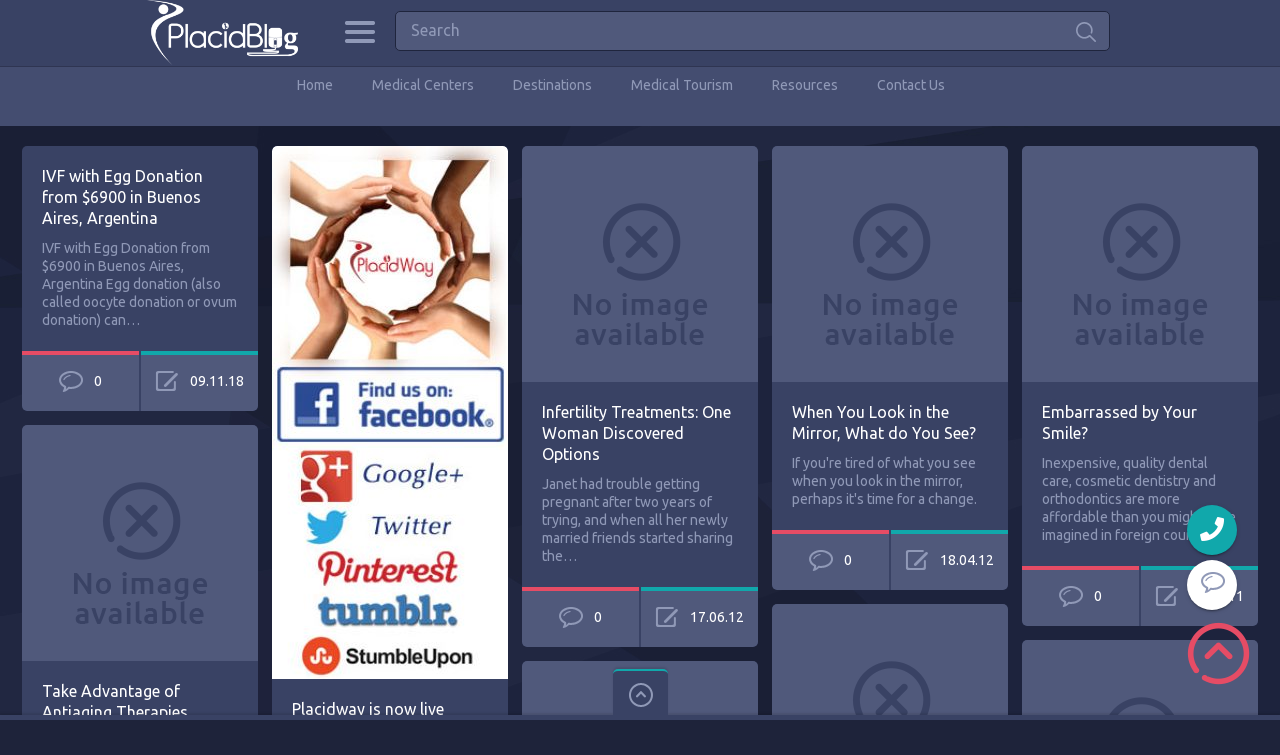

--- FILE ---
content_type: text/html; charset=UTF-8
request_url: https://placidblog.com/tag/argentina/
body_size: 22632
content:

<!doctype html>
<html lang="en-US">
<head>
<meta charset="UTF-8">
<meta name="viewport" content="width=device-width, initial-scale=1, maximum-scale=1.0, user-scalable=no">
<link rel="icon" type="image/png" href="https://placidblog.com/wp-content/uploads/2023/06/favicon-1.png">

<script type="application/ld+json">
{
  "@context": "https://schema.org/",
  "@type": "Review",
  "itemReviewed": {
    "@type": "Organization",
    "image": "https://www.placidblog.com/wp-content/uploads/2016/01/placidblog-logo.png",
    "name": "PlacidBlog",
    "telephone": "+1-303-296-6664",
    "address" :{
      "@type": "PostalAddress",
      "streetAddress": "9800 Mount Pyramid Court, Suite 400",
      "addressLocality": "Englewood",
      "addressRegion": "CO",
      "postalCode": "80112",
      "addressCountry": "United States"
    }
  },
  "reviewRating": {
    "@type": "Rating",
    "ratingValue": "4.9"
  },
  "name": "placid Perfect",
  "author": {
    "@type": "Person",
    "name": "Customers"
  },
  "reviewBody": "World Calss Treatment Abroad",
  "publisher": {
    "@type": "Organization",
    "name": "PlacidWay, LLC"
  }
}
</script>

<meta name='robots' content='index, follow, max-image-preview:large, max-snippet:-1, max-video-preview:-1' />

	<!-- This site is optimized with the Yoast SEO plugin v26.8 - https://yoast.com/product/yoast-seo-wordpress/ -->
	<title>Argentina Archives - PlacidBlog</title>
	<link rel="canonical" href="https://placidblog.com/tag/argentina/" />
	<link rel="next" href="https://placidblog.com/tag/argentina/page/2/" />
	<meta property="og:locale" content="en_US" />
	<meta property="og:type" content="article" />
	<meta property="og:title" content="Argentina Archives - PlacidBlog" />
	<meta property="og:url" content="https://placidblog.com/tag/argentina/" />
	<meta property="og:site_name" content="PlacidBlog" />
	<meta name="twitter:card" content="summary_large_image" />
	<meta name="twitter:site" content="@placidway" />
	<script type="application/ld+json" class="yoast-schema-graph">{"@context":"https://schema.org","@graph":[{"@type":"CollectionPage","@id":"https://placidblog.com/tag/argentina/","url":"https://placidblog.com/tag/argentina/","name":"Argentina Archives - PlacidBlog","isPartOf":{"@id":"https://placidblog.com/#website"},"breadcrumb":{"@id":"https://placidblog.com/tag/argentina/#breadcrumb"},"inLanguage":"en-US"},{"@type":"BreadcrumbList","@id":"https://placidblog.com/tag/argentina/#breadcrumb","itemListElement":[{"@type":"ListItem","position":1,"name":"Home","item":"https://placidblog.com/"},{"@type":"ListItem","position":2,"name":"Argentina"}]},{"@type":"WebSite","@id":"https://placidblog.com/#website","url":"https://placidblog.com/","name":"PlacidBlog","description":"Exotic Journeys to Wellness","potentialAction":[{"@type":"SearchAction","target":{"@type":"EntryPoint","urlTemplate":"https://placidblog.com/?s={search_term_string}"},"query-input":{"@type":"PropertyValueSpecification","valueRequired":true,"valueName":"search_term_string"}}],"inLanguage":"en-US"}]}</script>
	<!-- / Yoast SEO plugin. -->


<link rel='dns-prefetch' href='//cdnjs.cloudflare.com' />
<link rel='dns-prefetch' href='//fonts.googleapis.com' />
<link rel="alternate" type="application/rss+xml" title="PlacidBlog &raquo; Feed" href="https://placidblog.com/feed/" />
<link rel="alternate" type="application/rss+xml" title="PlacidBlog &raquo; Comments Feed" href="https://placidblog.com/comments/feed/" />
<link rel="alternate" type="application/rss+xml" title="PlacidBlog &raquo; Argentina Tag Feed" href="https://placidblog.com/tag/argentina/feed/" />
<style id='wp-img-auto-sizes-contain-inline-css' type='text/css'>
img:is([sizes=auto i],[sizes^="auto," i]){contain-intrinsic-size:3000px 1500px}
/*# sourceURL=wp-img-auto-sizes-contain-inline-css */
</style>

<style id='wp-emoji-styles-inline-css' type='text/css'>

	img.wp-smiley, img.emoji {
		display: inline !important;
		border: none !important;
		box-shadow: none !important;
		height: 1em !important;
		width: 1em !important;
		margin: 0 0.07em !important;
		vertical-align: -0.1em !important;
		background: none !important;
		padding: 0 !important;
	}
/*# sourceURL=wp-emoji-styles-inline-css */
</style>
<link rel='stylesheet' id='wp-block-library-css' href='https://placidblog.com/wp-includes/css/dist/block-library/style.min.css?ver=6.9' type='text/css' media='all' />
<style id='global-styles-inline-css' type='text/css'>
:root{--wp--preset--aspect-ratio--square: 1;--wp--preset--aspect-ratio--4-3: 4/3;--wp--preset--aspect-ratio--3-4: 3/4;--wp--preset--aspect-ratio--3-2: 3/2;--wp--preset--aspect-ratio--2-3: 2/3;--wp--preset--aspect-ratio--16-9: 16/9;--wp--preset--aspect-ratio--9-16: 9/16;--wp--preset--color--black: #000000;--wp--preset--color--cyan-bluish-gray: #abb8c3;--wp--preset--color--white: #ffffff;--wp--preset--color--pale-pink: #f78da7;--wp--preset--color--vivid-red: #cf2e2e;--wp--preset--color--luminous-vivid-orange: #ff6900;--wp--preset--color--luminous-vivid-amber: #fcb900;--wp--preset--color--light-green-cyan: #7bdcb5;--wp--preset--color--vivid-green-cyan: #00d084;--wp--preset--color--pale-cyan-blue: #8ed1fc;--wp--preset--color--vivid-cyan-blue: #0693e3;--wp--preset--color--vivid-purple: #9b51e0;--wp--preset--gradient--vivid-cyan-blue-to-vivid-purple: linear-gradient(135deg,rgb(6,147,227) 0%,rgb(155,81,224) 100%);--wp--preset--gradient--light-green-cyan-to-vivid-green-cyan: linear-gradient(135deg,rgb(122,220,180) 0%,rgb(0,208,130) 100%);--wp--preset--gradient--luminous-vivid-amber-to-luminous-vivid-orange: linear-gradient(135deg,rgb(252,185,0) 0%,rgb(255,105,0) 100%);--wp--preset--gradient--luminous-vivid-orange-to-vivid-red: linear-gradient(135deg,rgb(255,105,0) 0%,rgb(207,46,46) 100%);--wp--preset--gradient--very-light-gray-to-cyan-bluish-gray: linear-gradient(135deg,rgb(238,238,238) 0%,rgb(169,184,195) 100%);--wp--preset--gradient--cool-to-warm-spectrum: linear-gradient(135deg,rgb(74,234,220) 0%,rgb(151,120,209) 20%,rgb(207,42,186) 40%,rgb(238,44,130) 60%,rgb(251,105,98) 80%,rgb(254,248,76) 100%);--wp--preset--gradient--blush-light-purple: linear-gradient(135deg,rgb(255,206,236) 0%,rgb(152,150,240) 100%);--wp--preset--gradient--blush-bordeaux: linear-gradient(135deg,rgb(254,205,165) 0%,rgb(254,45,45) 50%,rgb(107,0,62) 100%);--wp--preset--gradient--luminous-dusk: linear-gradient(135deg,rgb(255,203,112) 0%,rgb(199,81,192) 50%,rgb(65,88,208) 100%);--wp--preset--gradient--pale-ocean: linear-gradient(135deg,rgb(255,245,203) 0%,rgb(182,227,212) 50%,rgb(51,167,181) 100%);--wp--preset--gradient--electric-grass: linear-gradient(135deg,rgb(202,248,128) 0%,rgb(113,206,126) 100%);--wp--preset--gradient--midnight: linear-gradient(135deg,rgb(2,3,129) 0%,rgb(40,116,252) 100%);--wp--preset--font-size--small: 13px;--wp--preset--font-size--medium: 20px;--wp--preset--font-size--large: 36px;--wp--preset--font-size--x-large: 42px;--wp--preset--spacing--20: 0.44rem;--wp--preset--spacing--30: 0.67rem;--wp--preset--spacing--40: 1rem;--wp--preset--spacing--50: 1.5rem;--wp--preset--spacing--60: 2.25rem;--wp--preset--spacing--70: 3.38rem;--wp--preset--spacing--80: 5.06rem;--wp--preset--shadow--natural: 6px 6px 9px rgba(0, 0, 0, 0.2);--wp--preset--shadow--deep: 12px 12px 50px rgba(0, 0, 0, 0.4);--wp--preset--shadow--sharp: 6px 6px 0px rgba(0, 0, 0, 0.2);--wp--preset--shadow--outlined: 6px 6px 0px -3px rgb(255, 255, 255), 6px 6px rgb(0, 0, 0);--wp--preset--shadow--crisp: 6px 6px 0px rgb(0, 0, 0);}:where(.is-layout-flex){gap: 0.5em;}:where(.is-layout-grid){gap: 0.5em;}body .is-layout-flex{display: flex;}.is-layout-flex{flex-wrap: wrap;align-items: center;}.is-layout-flex > :is(*, div){margin: 0;}body .is-layout-grid{display: grid;}.is-layout-grid > :is(*, div){margin: 0;}:where(.wp-block-columns.is-layout-flex){gap: 2em;}:where(.wp-block-columns.is-layout-grid){gap: 2em;}:where(.wp-block-post-template.is-layout-flex){gap: 1.25em;}:where(.wp-block-post-template.is-layout-grid){gap: 1.25em;}.has-black-color{color: var(--wp--preset--color--black) !important;}.has-cyan-bluish-gray-color{color: var(--wp--preset--color--cyan-bluish-gray) !important;}.has-white-color{color: var(--wp--preset--color--white) !important;}.has-pale-pink-color{color: var(--wp--preset--color--pale-pink) !important;}.has-vivid-red-color{color: var(--wp--preset--color--vivid-red) !important;}.has-luminous-vivid-orange-color{color: var(--wp--preset--color--luminous-vivid-orange) !important;}.has-luminous-vivid-amber-color{color: var(--wp--preset--color--luminous-vivid-amber) !important;}.has-light-green-cyan-color{color: var(--wp--preset--color--light-green-cyan) !important;}.has-vivid-green-cyan-color{color: var(--wp--preset--color--vivid-green-cyan) !important;}.has-pale-cyan-blue-color{color: var(--wp--preset--color--pale-cyan-blue) !important;}.has-vivid-cyan-blue-color{color: var(--wp--preset--color--vivid-cyan-blue) !important;}.has-vivid-purple-color{color: var(--wp--preset--color--vivid-purple) !important;}.has-black-background-color{background-color: var(--wp--preset--color--black) !important;}.has-cyan-bluish-gray-background-color{background-color: var(--wp--preset--color--cyan-bluish-gray) !important;}.has-white-background-color{background-color: var(--wp--preset--color--white) !important;}.has-pale-pink-background-color{background-color: var(--wp--preset--color--pale-pink) !important;}.has-vivid-red-background-color{background-color: var(--wp--preset--color--vivid-red) !important;}.has-luminous-vivid-orange-background-color{background-color: var(--wp--preset--color--luminous-vivid-orange) !important;}.has-luminous-vivid-amber-background-color{background-color: var(--wp--preset--color--luminous-vivid-amber) !important;}.has-light-green-cyan-background-color{background-color: var(--wp--preset--color--light-green-cyan) !important;}.has-vivid-green-cyan-background-color{background-color: var(--wp--preset--color--vivid-green-cyan) !important;}.has-pale-cyan-blue-background-color{background-color: var(--wp--preset--color--pale-cyan-blue) !important;}.has-vivid-cyan-blue-background-color{background-color: var(--wp--preset--color--vivid-cyan-blue) !important;}.has-vivid-purple-background-color{background-color: var(--wp--preset--color--vivid-purple) !important;}.has-black-border-color{border-color: var(--wp--preset--color--black) !important;}.has-cyan-bluish-gray-border-color{border-color: var(--wp--preset--color--cyan-bluish-gray) !important;}.has-white-border-color{border-color: var(--wp--preset--color--white) !important;}.has-pale-pink-border-color{border-color: var(--wp--preset--color--pale-pink) !important;}.has-vivid-red-border-color{border-color: var(--wp--preset--color--vivid-red) !important;}.has-luminous-vivid-orange-border-color{border-color: var(--wp--preset--color--luminous-vivid-orange) !important;}.has-luminous-vivid-amber-border-color{border-color: var(--wp--preset--color--luminous-vivid-amber) !important;}.has-light-green-cyan-border-color{border-color: var(--wp--preset--color--light-green-cyan) !important;}.has-vivid-green-cyan-border-color{border-color: var(--wp--preset--color--vivid-green-cyan) !important;}.has-pale-cyan-blue-border-color{border-color: var(--wp--preset--color--pale-cyan-blue) !important;}.has-vivid-cyan-blue-border-color{border-color: var(--wp--preset--color--vivid-cyan-blue) !important;}.has-vivid-purple-border-color{border-color: var(--wp--preset--color--vivid-purple) !important;}.has-vivid-cyan-blue-to-vivid-purple-gradient-background{background: var(--wp--preset--gradient--vivid-cyan-blue-to-vivid-purple) !important;}.has-light-green-cyan-to-vivid-green-cyan-gradient-background{background: var(--wp--preset--gradient--light-green-cyan-to-vivid-green-cyan) !important;}.has-luminous-vivid-amber-to-luminous-vivid-orange-gradient-background{background: var(--wp--preset--gradient--luminous-vivid-amber-to-luminous-vivid-orange) !important;}.has-luminous-vivid-orange-to-vivid-red-gradient-background{background: var(--wp--preset--gradient--luminous-vivid-orange-to-vivid-red) !important;}.has-very-light-gray-to-cyan-bluish-gray-gradient-background{background: var(--wp--preset--gradient--very-light-gray-to-cyan-bluish-gray) !important;}.has-cool-to-warm-spectrum-gradient-background{background: var(--wp--preset--gradient--cool-to-warm-spectrum) !important;}.has-blush-light-purple-gradient-background{background: var(--wp--preset--gradient--blush-light-purple) !important;}.has-blush-bordeaux-gradient-background{background: var(--wp--preset--gradient--blush-bordeaux) !important;}.has-luminous-dusk-gradient-background{background: var(--wp--preset--gradient--luminous-dusk) !important;}.has-pale-ocean-gradient-background{background: var(--wp--preset--gradient--pale-ocean) !important;}.has-electric-grass-gradient-background{background: var(--wp--preset--gradient--electric-grass) !important;}.has-midnight-gradient-background{background: var(--wp--preset--gradient--midnight) !important;}.has-small-font-size{font-size: var(--wp--preset--font-size--small) !important;}.has-medium-font-size{font-size: var(--wp--preset--font-size--medium) !important;}.has-large-font-size{font-size: var(--wp--preset--font-size--large) !important;}.has-x-large-font-size{font-size: var(--wp--preset--font-size--x-large) !important;}
/*# sourceURL=global-styles-inline-css */
</style>

<style id='classic-theme-styles-inline-css' type='text/css'>
/*! This file is auto-generated */
.wp-block-button__link{color:#fff;background-color:#32373c;border-radius:9999px;box-shadow:none;text-decoration:none;padding:calc(.667em + 2px) calc(1.333em + 2px);font-size:1.125em}.wp-block-file__button{background:#32373c;color:#fff;text-decoration:none}
/*# sourceURL=/wp-includes/css/classic-themes.min.css */
</style>
<link rel='stylesheet' id='font-awesome-css' href='https://cdnjs.cloudflare.com/ajax/libs/font-awesome/6.0.0-beta3/css/all.min.css?ver=6.9' type='text/css' media='all' />
<link rel='stylesheet' id='translator-dropdown-style-css' href='https://placidblog.com/wp-content/plugins/language-translator/style.css?ver=1.0.0' type='text/css' media='all' />
<link rel='stylesheet' id='pinthis-style-css' href='https://placidblog.com/wp-content/themes/pinthis/style.css?ver=1.5.2' type='text/css' media='all' />
<link rel='stylesheet' id='pinthis-ubuntu-font-css' href='https://fonts.googleapis.com/css?family=Ubuntu%3A400%2C400italic&#038;subset=latin%2Ccyrillic&#038;ver=6.9' type='text/css' media='all' />
<link rel='stylesheet' id='pinthis-roboto-font-css' href='https://fonts.googleapis.com/css?family=Roboto%3A400%2C300%2C500%2C700%2C900&#038;subset=latin%2Ccyrillic&#038;ver=6.9' type='text/css' media='all' />
<script type="text/javascript" src="https://placidblog.com/wp-includes/js/jquery/jquery.min.js?ver=3.7.1" id="jquery-core-js"></script>
<script type="text/javascript" src="https://placidblog.com/wp-includes/js/jquery/jquery-migrate.min.js?ver=3.4.1" id="jquery-migrate-js"></script>
<link rel="https://api.w.org/" href="https://placidblog.com/wp-json/" /><link rel="alternate" title="JSON" type="application/json" href="https://placidblog.com/wp-json/wp/v2/tags/24085" /><link rel="EditURI" type="application/rsd+xml" title="RSD" href="https://placidblog.com/xmlrpc.php?rsd" />
<meta name="generator" content="WordPress 6.9" />
<style type="text/css">.recentcomments a{display:inline !important;padding:0 !important;margin:0 !important;}</style>		<style type="text/css" id="wp-custom-css">
			header.with-header-nav-menu .container:nth-child(2) {
    height: 50px;
}		</style>
		</head>

<body class="archive tag tag-argentina tag-24085 wp-theme-pinthis with-header-nav-menu" id="totop" style="background-image:url(https://placidblog.com/wp-content/themes/pinthis/images/bg.jpg);">
<header class="with-header-nav-menu ">
	<div class="container clearfix">
	
		<h1 class="logo" style="margin: 0 !important;">
			<a href="https://placidblog.com/" title="PlacidBlog">
								<img src="https://placidblog.com/wp-content/uploads/2023/06/placidblog-logo.png" alt="PlacidBlog">
							</a>
		</h1>	
	
	
	
		<div class="left-part" style="margin: 0 0 0 20%;">
			<nav class="menu-categories dropel">
				<a href="#" onclick="return false;" class="icon-menu-categories tooltip" title="Categories">Categories</a>
				<div class="dropdown">
					<div class="dropdown-wrapper arrow-up-left">
						<ul class="categories-list">
								<li class="cat-item cat-item-24837"><a href="https://placidblog.com/category/addiction-rehabilitation-treatment/">Addiction Rehabilitation Treatment</a>
</li>
	<li class="cat-item cat-item-302"><a href="https://placidblog.com/category/affordable-heart-surgery/">Affordable Heart Surgery</a>
</li>
	<li class="cat-item cat-item-22565"><a href="https://placidblog.com/category/affordable-hospital/">Affordable Hospital</a>
</li>
	<li class="cat-item cat-item-24609"><a href="https://placidblog.com/category/all-on-4-dental-implants-clinis/">All on 4 Dental Implants Clinis</a>
</li>
	<li class="cat-item cat-item-24607"><a href="https://placidblog.com/category/all-on-4-dental-implants-in-mexico/">All on 4 Dental Implants in Mexico</a>
</li>
	<li class="cat-item cat-item-7"><a href="https://placidblog.com/category/anti-aging-abroad/">Anti Aging Abroad</a>
</li>
	<li class="cat-item cat-item-22429"><a href="https://placidblog.com/category/anti-aging-stem-cell-therapy-abroad/">Anti Aging Stem Cell Therapy Abroad</a>
</li>
	<li class="cat-item cat-item-312"><a href="https://placidblog.com/category/argentina-medical-tourism/">Argentina Medical Tourism</a>
</li>
	<li class="cat-item cat-item-24513"><a href="https://placidblog.com/category/autism/">Autism</a>
</li>
	<li class="cat-item cat-item-1754"><a href="https://placidblog.com/category/ayurvedic-resorts/">Ayurvedic Resorts</a>
</li>
	<li class="cat-item cat-item-23233"><a href="https://placidblog.com/category/bariatric-surgery-2/">Bariatric Surgery</a>
</li>
	<li class="cat-item cat-item-23235"><a href="https://placidblog.com/category/bariatric-surgery-in-mexico-2/">Bariatric Surgery in Mexico</a>
</li>
	<li class="cat-item cat-item-24457"><a href="https://placidblog.com/category/benefits-of-plastic-surgery/">Benefits of Plastic Surgery</a>
</li>
	<li class="cat-item cat-item-24515"><a href="https://placidblog.com/category/benefits-of-the-stem-cell-therapy-for-autism/">Benefits of the stem cell therapy for autism</a>
</li>
	<li class="cat-item cat-item-24611"><a href="https://placidblog.com/category/best-all-on-4-dental-implants-packages/">Best All on 4 Dental Implants Packages</a>
</li>
	<li class="cat-item cat-item-24541"><a href="https://placidblog.com/category/best-cosmetic-surgery-center-in-turkey/">Best Cosmetic Surgery Center in Turkey</a>
</li>
	<li class="cat-item cat-item-24615"><a href="https://placidblog.com/category/best-dentists/">Best Dentists</a>
</li>
	<li class="cat-item cat-item-21875"><a href="https://placidblog.com/category/best-liposuction-packages-in-thailand/">Best Liposuction Packages in Thailand</a>
</li>
	<li class="cat-item cat-item-24455"><a href="https://placidblog.com/category/best-plastic-surgery-packages-in-thailand/">Best Plastic Surgery Packages in Thailand</a>
</li>
	<li class="cat-item cat-item-22155"><a href="https://placidblog.com/category/bone-marrow-transplant-2/">Bone Marrow Transplant</a>
</li>
	<li class="cat-item cat-item-314"><a href="https://placidblog.com/category/brazil-medical-tourism/">Brazil Medical Tourism</a>
</li>
	<li class="cat-item cat-item-24495"><a href="https://placidblog.com/category/breast-augmentation-clinic/">Breast Augmentation Clinic</a>
</li>
	<li class="cat-item cat-item-20413"><a href="https://placidblog.com/category/cancer-research-2/">Cancer Research</a>
</li>
	<li class="cat-item cat-item-19781"><a href="https://placidblog.com/category/cancer-treatment-2/">Cancer Treatment</a>
</li>
	<li class="cat-item cat-item-303"><a href="https://placidblog.com/category/cancer-treatment-abroad/">Cancer Treatment Abroad</a>
</li>
	<li class="cat-item cat-item-20137"><a href="https://placidblog.com/category/celebrations/">Celebrations</a>
</li>
	<li class="cat-item cat-item-24493"><a href="https://placidblog.com/category/centre-for-cosmetic-rejuvenation-and-surgery/">Centre for Cosmetic Rejuvenation and Surgery</a>
</li>
	<li class="cat-item cat-item-24613"><a href="https://placidblog.com/category/cheap-all-on-4-dental-implants/">Cheap All on 4 Dental Implants</a>
</li>
	<li class="cat-item cat-item-817"><a href="https://placidblog.com/category/chronic-disease-treatment/">Chronic Disease Treatment</a>
</li>
	<li class="cat-item cat-item-19785"><a href="https://placidblog.com/category/chronic-diseases-2/">Chronic Diseases</a>
</li>
	<li class="cat-item cat-item-160"><a href="https://placidblog.com/category/cosmetic-surgery-abroad/">Cosmetic Surgery Abroad</a>
</li>
	<li class="cat-item cat-item-515"><a href="https://placidblog.com/category/cosmetic-surgery-in-mexico/">Cosmetic Surgery in Mexico</a>
</li>
	<li class="cat-item cat-item-311"><a href="https://placidblog.com/category/costa-rica-medical-tourism/">Costa Rica Medical Tourism</a>
</li>
	<li class="cat-item cat-item-306"><a href="https://placidblog.com/category/croatian-medical-tourism/">Croatian Medical Tourism</a>
</li>
	<li class="cat-item cat-item-25566"><a href="https://placidblog.com/category/dental-caps/">Dental Caps</a>
</li>
	<li class="cat-item cat-item-20557"><a href="https://placidblog.com/category/dental-care-2/">Dental Care</a>
</li>
	<li class="cat-item cat-item-24633"><a href="https://placidblog.com/category/dental-cosmetics-procedure/">Dental Cosmetics Procedure</a>
</li>
	<li class="cat-item cat-item-25570"><a href="https://placidblog.com/category/dental-crowns/">Dental Crowns</a>
</li>
	<li class="cat-item cat-item-24627"><a href="https://placidblog.com/category/dental-implants-packages/">Dental Implants Packages</a>
</li>
	<li class="cat-item cat-item-24605"><a href="https://placidblog.com/category/dental-implants-packages-in-mexico/">Dental Implants Packages in Mexico</a>
</li>
	<li class="cat-item cat-item-24631"><a href="https://placidblog.com/category/dental-orthodontic/">Dental Orthodontic</a>
</li>
	<li class="cat-item cat-item-79"><a href="https://placidblog.com/category/dental-tourism-abroad/">Dental Tourism Abroad</a>
</li>
	<li class="cat-item cat-item-24625"><a href="https://placidblog.com/category/dental-treatment/">Dental Treatment</a>
</li>
	<li class="cat-item cat-item-24483"><a href="https://placidblog.com/category/destinations/">Destinations</a>
</li>
	<li class="cat-item cat-item-19783"><a href="https://placidblog.com/category/diabetes-3/">Diabetes</a>
</li>
	<li class="cat-item cat-item-1701"><a href="https://placidblog.com/category/drug-addiction-therapy-abroad/">Drug Addiction Therapy Abroad</a>
</li>
	<li class="cat-item cat-item-24389"><a href="https://placidblog.com/category/easter/">Easter</a>
</li>
	<li class="cat-item cat-item-24857"><a href="https://placidblog.com/category/erectile-dysfunction-treatment/">Erectile Dysfunction Treatment</a>
</li>
	<li class="cat-item cat-item-24933"><a href="https://placidblog.com/category/eyelasik-care/">Eye/Lasik Care</a>
</li>
	<li class="cat-item cat-item-24703"><a href="https://placidblog.com/category/female-to-male-sex-change/">Female to Male Sex Change</a>
</li>
	<li class="cat-item cat-item-186"><a href="https://placidblog.com/category/fertility-treatment-abroad/">Fertility Treatment Abroad</a>
</li>
	<li class="cat-item cat-item-20135"><a href="https://placidblog.com/category/festivals/">Festivals</a>
</li>
	<li class="cat-item cat-item-25557"><a href="https://placidblog.com/category/full-mouth-restoration/">Full Mouth Restoration</a>
</li>
	<li class="cat-item cat-item-21509"><a href="https://placidblog.com/category/hair-transplant-2/">Hair Transplant</a>
</li>
	<li class="cat-item cat-item-14"><a href="https://placidblog.com/category/health-tourism/">Health Tourism</a>
</li>
	<li class="cat-item cat-item-1142"><a href="https://placidblog.com/category/health-tourism-switzerland/">Health Tourism Switzerland</a>
</li>
	<li class="cat-item cat-item-20445"><a href="https://placidblog.com/category/healthy-lifestyle-2/">Healthy Lifestyle</a>
</li>
	<li class="cat-item cat-item-20637"><a href="https://placidblog.com/category/heart-care-2/">Heart Care</a>
</li>
	<li class="cat-item cat-item-19787"><a href="https://placidblog.com/category/heart-diseases/">Heart Diseases</a>
</li>
	<li class="cat-item cat-item-20639"><a href="https://placidblog.com/category/heart-surgery-2/">Heart Surgery</a>
</li>
	<li class="cat-item cat-item-20325"><a href="https://placidblog.com/category/holy-week/">Holy Week</a>
</li>
	<li class="cat-item cat-item-20807"><a href="https://placidblog.com/category/how-to-articles/">How to Articles</a>
</li>
	<li class="cat-item cat-item-20485"><a href="https://placidblog.com/category/human-body/">Human Body</a>
</li>
	<li class="cat-item cat-item-307"><a href="https://placidblog.com/category/hungary-medical-tourism/">Hungary Medical Tourism</a>
</li>
	<li class="cat-item cat-item-24629"><a href="https://placidblog.com/category/implants-surgery/">Implants Surgery</a>
</li>
	<li class="cat-item cat-item-308"><a href="https://placidblog.com/category/india-medical-tourism/">India Medical Tourism</a>
</li>
	<li class="cat-item cat-item-20431"><a href="https://placidblog.com/category/international-day-of-families/">International Day of Families</a>
</li>
	<li class="cat-item cat-item-19117"><a href="https://placidblog.com/category/islamic-holiday/">Islamic Holiday</a>
</li>
	<li class="cat-item cat-item-19115"><a href="https://placidblog.com/category/islamic-new-year/">Islamic New Year</a>
</li>
	<li class="cat-item cat-item-24811"><a href="https://placidblog.com/category/ivf-treatment/">IVF Treatment</a>
</li>
	<li class="cat-item cat-item-313"><a href="https://placidblog.com/category/jordan-medical-tourism/">Jordan Medical Tourism</a>
</li>
	<li class="cat-item cat-item-22493"><a href="https://placidblog.com/category/kidney-transplant-2/">Kidney Transplant</a>
</li>
	<li class="cat-item cat-item-20321"><a href="https://placidblog.com/category/latin-american-holidays/">Latin American Holidays</a>
</li>
	<li class="cat-item cat-item-24561"><a href="https://placidblog.com/category/liposculpture-surgery/">Liposculpture Surgery</a>
</li>
	<li class="cat-item cat-item-24531"><a href="https://placidblog.com/category/liposuction-in-south-korea/">Liposuction in South Korea</a>
</li>
	<li class="cat-item cat-item-22647"><a href="https://placidblog.com/category/liposuction-package/">Liposuction Package</a>
</li>
	<li class="cat-item cat-item-24707"><a href="https://placidblog.com/category/male-to-female-sex-change/">Male to Female Sex Change</a>
</li>
	<li class="cat-item cat-item-24485"><a href="https://placidblog.com/category/medical-centers/">Medical Centers</a>
</li>
	<li class="cat-item cat-item-595"><a href="https://placidblog.com/category/medical-spas/">Medical Spas</a>
</li>
	<li class="cat-item cat-item-6761"><a href="https://placidblog.com/category/medical-technology-2/">Medical Technology</a>
</li>
	<li class="cat-item cat-item-6"><a href="https://placidblog.com/category/medical-tourism/">Medical Tourism</a>
</li>
	<li class="cat-item cat-item-305"><a href="https://placidblog.com/category/medical-tourism-accreditations/">Medical Tourism Accreditations</a>
</li>
	<li class="cat-item cat-item-22161"><a href="https://placidblog.com/category/medical-tourism-app/">Medical Tourism App</a>
</li>
	<li class="cat-item cat-item-5955"><a href="https://placidblog.com/category/medical-tourism-conference/">Medical Tourism Conference</a>
</li>
	<li class="cat-item cat-item-639"><a href="https://placidblog.com/category/medical-tourism-egypt/">Medical Tourism Egypt</a>
</li>
	<li class="cat-item cat-item-24773"><a href="https://placidblog.com/category/medical-tourism-germany/">Medical Tourism Germany</a>
</li>
	<li class="cat-item cat-item-24595"><a href="https://placidblog.com/category/medical-tourism-guidelines/">Medical Tourism Guidelines</a>
</li>
	<li class="cat-item cat-item-24807"><a href="https://placidblog.com/category/medical-tourism-in-europe/">Medical Tourism in Europe</a>
</li>
	<li class="cat-item cat-item-24783"><a href="https://placidblog.com/category/medical-tourism-in-germany/">Medical Tourism in Germany</a>
</li>
	<li class="cat-item cat-item-24497"><a href="https://placidblog.com/category/medical-tourism-in-singapore/">Medical Tourism in Singapore</a>
</li>
	<li class="cat-item cat-item-24543"><a href="https://placidblog.com/category/medical-tourism-in-turkey/">medical tourism in Turkey</a>
</li>
	<li class="cat-item cat-item-24753"><a href="https://placidblog.com/category/medical-tourism-philippines/">Medical Tourism Philippines</a>
</li>
	<li class="cat-item cat-item-706"><a href="https://placidblog.com/category/medical-tourism-singapore/">Medical Tourism Singapore</a>
</li>
	<li class="cat-item cat-item-6007"><a href="https://placidblog.com/category/medical-tourism-south-africa-2/">Medical Tourism South Africa</a>
</li>
	<li class="cat-item cat-item-442"><a href="https://placidblog.com/category/medical-tourism-turkey/">Medical Tourism Turkey</a>
</li>
	<li class="cat-item cat-item-25561"><a href="https://placidblog.com/category/mexico/">Mexico</a>
</li>
	<li class="cat-item cat-item-310"><a href="https://placidblog.com/category/mexico-medical-tourism/">Mexico Medical Tourism</a>
</li>
	<li class="cat-item cat-item-24601"><a href="https://placidblog.com/category/mommy-make-over-in-mexico/">mommy make over in mexico</a>
</li>
	<li class="cat-item cat-item-7447"><a href="https://placidblog.com/category/ms/">MS</a>
</li>
	<li class="cat-item cat-item-20117"><a href="https://placidblog.com/category/multiple-sclerosis-2/">Multiple Sclerosis</a>
</li>
	<li class="cat-item cat-item-20119"><a href="https://placidblog.com/category/neurologic-diseases/">Neurologic Diseases</a>
</li>
	<li class="cat-item cat-item-20579"><a href="https://placidblog.com/category/neurology-2/">Neurology</a>
</li>
	<li class="cat-item cat-item-20695"><a href="https://placidblog.com/category/obesity-2/">Obesity</a>
</li>
	<li class="cat-item cat-item-9"><a href="https://placidblog.com/category/obesity-bariatric-surgery-abroad/">Obesity | Bariatric Surgery Abroad</a>
</li>
	<li class="cat-item cat-item-187"><a href="https://placidblog.com/category/orthopedics-surgery-abroad/">Orthopedics Surgery Abroad</a>
</li>
	<li class="cat-item cat-item-24855"><a href="https://placidblog.com/category/penile-implant/">Penile Implant</a>
</li>
	<li class="cat-item cat-item-24859"><a href="https://placidblog.com/category/penis-implants-surgery/">Penis Implants Surgery</a>
</li>
	<li class="cat-item cat-item-24229"><a href="https://placidblog.com/category/placidway/">PlacidWay</a>
</li>
	<li class="cat-item cat-item-25785"><a href="https://placidblog.com/category/placidway-medical-tourism/">PlacidWay Medical Tourism</a>
</li>
	<li class="cat-item cat-item-22093"><a href="https://placidblog.com/category/placidway-patient-review/">PlacidWay Patient Review</a>
</li>
	<li class="cat-item cat-item-24525"><a href="https://placidblog.com/category/plastic-surgery-center-in-south-korea/">plastic surgery center in South Korea</a>
</li>
	<li class="cat-item cat-item-24453"><a href="https://placidblog.com/category/plastic-surgery-centers-in-thailand/">Plastic Surgery Centers in Thailand</a>
</li>
	<li class="cat-item cat-item-24491"><a href="https://placidblog.com/category/plastic-surgery-in-singapore/">Plastic surgery in Singapore</a>
</li>
	<li class="cat-item cat-item-24451"><a href="https://placidblog.com/category/plastic-surgery-in-thailand/">Plastic Surgery in Thailand</a>
</li>
	<li class="cat-item cat-item-20389"><a href="https://placidblog.com/category/psychological-disorders/">Psychological Disorders</a>
</li>
	<li class="cat-item cat-item-20447"><a href="https://placidblog.com/category/psychology/">Psychology</a>
</li>
	<li class="cat-item cat-item-1702"><a href="https://placidblog.com/category/rehab-centers-abroad/">Rehab Centers Abroad</a>
</li>
	<li class="cat-item cat-item-19049"><a href="https://placidblog.com/category/renal-transplant/">Renal Transplant</a>
</li>
	<li class="cat-item cat-item-20063"><a href="https://placidblog.com/category/romanian-holidays/">Romanian Holidays</a>
</li>
	<li class="cat-item cat-item-20323"><a href="https://placidblog.com/category/semana-santa/">Semana Santa</a>
</li>
	<li class="cat-item cat-item-24701"><a href="https://placidblog.com/category/sex-reassignment-abroad/">Sex Reassignment Abroad</a>
</li>
	<li class="cat-item cat-item-24705"><a href="https://placidblog.com/category/sex-reassignment-surgery/">Sex Reassignment Surgery</a>
</li>
	<li class="cat-item cat-item-277"><a href="https://placidblog.com/category/shoulder-surgery/">Shoulder Surgery</a>
</li>
	<li class="cat-item cat-item-25559"><a href="https://placidblog.com/category/smile-makeover/">Smile Makeover</a>
</li>
	<li class="cat-item cat-item-718"><a href="https://placidblog.com/category/south-america-medical-tourism/">South America Medical Tourism</a>
</li>
	<li class="cat-item cat-item-20061"><a href="https://placidblog.com/category/spring-holiday/">Spring Holiday</a>
</li>
	<li class="cat-item cat-item-24547"><a href="https://placidblog.com/category/stem-cell-abroad/">Stem Cell Abroad</a>
</li>
	<li class="cat-item cat-item-24599"><a href="https://placidblog.com/category/stem-cell-research-in-ukraine/">Stem Cell Research in Ukraine</a>
</li>
	<li class="cat-item cat-item-304"><a href="https://placidblog.com/category/stem-cell-therapy/">Stem Cell Therapy</a>
</li>
	<li class="cat-item cat-item-24775"><a href="https://placidblog.com/category/stem-cell-therapy-for-als/">Stem Cell Therapy for ALS</a>
</li>
	<li class="cat-item cat-item-24511"><a href="https://placidblog.com/category/stem-cell-therapy-for-autism/">stem cell therapy for autism</a>
</li>
	<li class="cat-item cat-item-24509"><a href="https://placidblog.com/category/stem-cell-therapy-for-autism-in-europe/">stem cell therapy for autism in Europe</a>
</li>
	<li class="cat-item cat-item-24781"><a href="https://placidblog.com/category/stem-cell-therapy-for-cerebral-palsy/">Stem Cell Therapy for Cerebral Palsy</a>
</li>
	<li class="cat-item cat-item-24679"><a href="https://placidblog.com/category/stem-cell-therapy-for-kidney-failure/">Stem Cell Therapy for Kidney Failure</a>
</li>
	<li class="cat-item cat-item-24687"><a href="https://placidblog.com/category/stem-cell-therapy-for-orthopedic-diseases/">Stem Cell Therapy for Orthopedic Diseases</a>
</li>
	<li class="cat-item cat-item-24693"><a href="https://placidblog.com/category/stem-cell-therapy-for-rheumatoid-arthritis/">Stem Cell Therapy for Rheumatoid Arthritis</a>
</li>
	<li class="cat-item cat-item-21177"><a href="https://placidblog.com/category/surrogacy-2/">Surrogacy</a>
</li>
	<li class="cat-item cat-item-309"><a href="https://placidblog.com/category/thailand-medical-tourism/">Thailand Medical Tourism</a>
</li>
	<li class="cat-item cat-item-22663"><a href="https://placidblog.com/category/top-breast-re-augmentation/">Top Breast Re-Augmentation</a>
</li>
	<li class="cat-item cat-item-24529"><a href="https://placidblog.com/category/tummy-tuck-in-south-korea/">tummy tuck in South Korea</a>
</li>
	<li class="cat-item cat-item-1"><a href="https://placidblog.com/category/uncategorized/">Uncategorized</a>
</li>
	<li class="cat-item cat-item-24901"><a href="https://placidblog.com/category/vasectomy-reversal-surgery/">Vasectomy Reversal Surgery</a>
</li>
	<li class="cat-item cat-item-20205"><a href="https://placidblog.com/category/visual-storytelling/">Visual Storytelling</a>
</li>
	<li class="cat-item cat-item-549"><a href="https://placidblog.com/category/weight-loss-programs/">Weight Loss Programs</a>
</li>
	<li class="cat-item cat-item-24527"><a href="https://placidblog.com/category/weight-loss-surgery/">weight loss surgery</a>
</li>
	<li class="cat-item cat-item-1156"><a href="https://placidblog.com/category/wellness/">Wellness</a>
</li>
						</ul>
					</div>
				</div>
			</nav>
			<div class="search-box clearfix dropel">
				<a href="#" onclick="return false;" class="icon-zoom">Search</a>
				<div class="dropdown">
					<div class="dropdown-wrapper arrow-up-left">
						<form action="https://placidblog.com/" method="get">
							<input type="text" name="s" value="Search">
							<input type="submit" value="Search">
						</form>
					</div>
				</div>
			</div>
		</div>

		<div class="right-part">
		</div>
	</div>
		<div class="container fluid clearfix">
		<a href="#" onclick="return false;" class="icon-nav-menu">Menu</a>
		<div class="header-menu">
			<div class="header-menu-wrapper arrow-up-right"><ul id="menu-top-menu" class="header-menu-list"><li id="menu-item-30807" class="menu-item menu-item-type-custom menu-item-object-custom menu-item-home menu-item-30807"><a href="https://placidblog.com/">Home</a></li>
<li id="menu-item-30811" class="menu-item menu-item-type-custom menu-item-object-custom menu-item-30811"><a href="https://placidblog.com/category/medical-centers/">Medical Centers</a></li>
<li id="menu-item-30813" class="menu-item menu-item-type-custom menu-item-object-custom menu-item-30813"><a href="https://placidblog.com/category/destinations/">Destinations</a></li>
<li id="menu-item-30815" class="menu-item menu-item-type-custom menu-item-object-custom menu-item-30815"><a href="https://www.placidway.com/">Medical Tourism</a></li>
<li id="menu-item-30817" class="menu-item menu-item-type-custom menu-item-object-custom menu-item-30817"><a href="https://www.placidway.com/resource.php">Resources</a></li>
<li id="menu-item-30819" class="menu-item menu-item-type-custom menu-item-object-custom menu-item-30819"><a href="https://www.placidway.com/contact/contact-us.php?site=PlacidBlog">Contact Us</a></li>
<li id="menu-item-45711" class="menu-item menu-item-type-custom menu-item-object-custom menu-item-45711"><a href="#">    <div class="user-menu-new lang-menu notranslate d-none">
        <div class="user-name selected-lang dropdown-button"></div>
        <ul class="languages-menu">
            <li><button class="ctm-links change_lang" data-lang_id="en">English</button></li><li><button class="ctm-links change_lang" data-lang_id="ar">Arabic</button></li><li><button class="ctm-links change_lang" data-lang_id="zh-CN">Chinese (Simplified)</button></li><li><button class="ctm-links change_lang" data-lang_id="zh-TW">Chinese (Traditional)</button></li><li><button class="ctm-links change_lang" data-lang_id="fr">French</button></li><li><button class="ctm-links change_lang" data-lang_id="de">German</button></li><li><button class="ctm-links change_lang" data-lang_id="id">Indonesian</button></li><li><button class="ctm-links change_lang" data-lang_id="it">Italian</button></li><li><button class="ctm-links change_lang" data-lang_id="ja">Japanese</button></li><li><button class="ctm-links change_lang" data-lang_id="ko">Korean</button></li><li><button class="ctm-links change_lang" data-lang_id="ro">Romanian</button></li><li><button class="ctm-links change_lang" data-lang_id="ru">Russian</button></li><li><button class="ctm-links change_lang" data-lang_id="es">Spanish</button></li><li><button class="ctm-links change_lang" data-lang_id="th">Thai</button></li><li><button class="ctm-links change_lang" data-lang_id="tr">Turkish</button></li><li><button class="ctm-links change_lang" data-lang_id="vi">Vietnamese</button></li><li><button class="ctm-links change_lang" data-lang_id="ur">Urdu</button></li>        </ul>
    </div>
    <div data-lang="" id="google_translate_elementRJ"></div>
    
    <!-- <script type="text/javascript" src="https://translate.google.com/translate_a/element.js?cb=googleTranslateElementInitRJ"></script> -->
    <script>
        window.getGlobalDomain = function() {
            var domain = window.location.hostname;
            var parts = domain.split('.');
            
            // If there are more than two parts (subdomain + domain + top-level domain)
            if (parts.length > 2) {
                // Join the last two parts of the domain to get the base domain
                domain = parts.slice(parts.length - 2).join('.');
            }
            
            return domain;
        }
        window.setTransCookie = function (key, value, expiry, callback) {
            /* var expires = new Date();
            expires.setTime(expires.getTime() + (expiry * 24 * 60 * 60 * 1000));
            document.cookie = encodeURIComponent(key) + '=' + encodeURIComponent(value) + 
                            ';expires=' + expires.toUTCString() + 
                            ';path=/;domain=' + getGlobalDomain(); // Use global domain */

                             // Send AJAX request to the server
            jQuery.ajax({
                url: lang_translator_pw.ajax_url, // URL for AJAX request
                method: 'POST',
                data: {
                    action: 'set_cookie_rj', // Action hook for PHP
                    key: key,
                    value: value,
                    expiry: expiry
                },
                success: function(response) {
                    if(callback) {
                        callback(response);
                    }
                },
                error: function(xhr, status, error) {
                    console.log('AJAX request failed:', status, error);
                }
            });
        };
         window.showLanguagePopup = function() {
            const langPopup = document.createElement("div");
            langPopup.id = "languagePopup";
            langPopup.innerHTML = `
                <div class="popup-content notranslate">
                    <p>Would you like to continue in English or switch to English?</p>
                    <button id="localLanguageButton">Continue in English</button>
                    <button id="englishButton">Switch to English</button>
                </div>
            `;
            document.body.appendChild(langPopup);

            document.getElementById("englishButton").addEventListener("click", function() {
                jQuery('.change_lang[data-lang_id="en"]').trigger('click');
                jQuery('#languagePopup').remove();
            });
            document.getElementById("localLanguageButton").addEventListener("click", function() {
                jQuery('.change_lang[data-lang_id="en"]').trigger('click');
                jQuery('#languagePopup').remove();
            });
        }
        window.googleTranslateElementInitRJ = function() {
            jQuery('.user-menu-new').removeClass('d-none');
            new google.translate.TranslateElement({
                pageLanguage: 'en',
                includedLanguages: 'en,es,ar,ru,de,it,fr,zh-CN,zh-TW,ro,th,ko,tr,id,ja,vi,ur',//'en,es,ar,ru,de,it,fr,zh-CN,zh-TW,ro,th,ko,tr',
                autoDisplay: false,
                //layout: google.translate.TranslateElement.InlineLayout.SIMPLE
            }, 'google_translate_elementRJ');
            
            if(document.querySelector('html').getAttribute('lang')){
                var lang_id = document.querySelector('html').getAttribute('lang');
                // jQuery('.selected-lang').text(lang_id.toUpperCase());
                jQuery('.selected-lang').text('EN');
            }
            setTimeout(function(){
                var translateSelect = document.querySelector('.goog-te-combo');
                if (translateSelect && 'en' != 'en') {
                    translateSelect.value = 'en';
                    translateSelect.dispatchEvent(new Event('change'));
                }
            },1000);
            
            //setTransCookie('googtrans', '/en/en',1);

                    }
        
    </script>
    <script>
        jQuery('body,html').one('touchstart touchmove scroll mousemove mousedown DOMMouseScroll mousewheel keyup', function(){
          if(!jQuery('body').hasClass('translationScriptLoaded')){
                jQuery('body').addClass('translationScriptLoaded');
                var head = document.getElementsByTagName('head')[0];
                var script = document.createElement('script')
                script.type = 'text/javascript';
                script.src = 'https://translate.google.com/translate_a/element.js?cb=googleTranslateElementInitRJ';
                head.appendChild(script);
                
                
                
                var translatingTimer = null;
                
                setTimeout(function(){
                    if(document.querySelector('html').getAttribute('lang')){
                        var lang_id = document.querySelector('html').getAttribute('lang');
                        // jQuery('.selected-lang').text(lang_id.toUpperCase());
                        jQuery('.selected-lang').text('EN');
                    }
                },3000);
                jQuery(document).on('click','.change_lang', function(e){
                    if(translatingTimer){
                        clearTimeout(translatingTimer);
                    }
                    if(typeof showSpinner != "undefined"){
                        showSpinner();
                    }
                    var selected_lang_id = jQuery(this).attr('data-lang_id');
                    // alert(selected_lang_id);
                    // doGTranslate('en|'+selected_lang_id);
                    jQuery('.selected-lang').text(selected_lang_id.toUpperCase());
                    jQuery('.lang-menu').removeClass('active');
                    
                    setTransCookie('user_selected_lang', selected_lang_id,7, function(){
                        var translateSelect = document.querySelector('.goog-te-combo');
                        if (translateSelect) {
                            translateSelect.value = selected_lang_id;
                            translateSelect.dispatchEvent(new Event('change'));
                        }
                        translatingTimer = setTimeout(function(){
                            if(document.querySelector('html').getAttribute('lang')){
                                var lang_id = document.querySelector('html').getAttribute('lang');
                                if(lang_id == 'auto'){lang_id = 'en';}
                                jQuery('.selected-lang').text(lang_id.toUpperCase());
                            }
                            if(typeof hideSpinner != "undefined"){
                                hideSpinner();
                            }
                        },3000);
                    });
                    // setTransCookie('googtrans', '/en/'+selected_lang_id,1);
                    // window.location.reload();
                    
                });
                jQuery('.user-menu-new').on('click', function (e) {
                    if (!jQuery(e.target).hasClass('change_lang')) {
                        e.preventDefault();
                        e.stopPropagation();
                    }
                    jQuery(this).toggleClass('active');
                });
            }
        });
    </script>
    <script type="text/javascript">
        /* <![CDATA[ */
        eval(function (p, a, c, k, e, r) {
            e = function (c) {
                return (c < a ? '' : e(parseInt(c / a))) + ((c = c % a) > 35 ? String.fromCharCode(c + 29) : c.toString(36))
            };
            if (!''.replace(/^/, String)) {
                while (c--) r[e(c)] = k[c] || e(c);
                k = [function (e) {
                    return r[e]
                }];
                e = function () {
                    return '\\w+'
                };
                c = 1
            }
            while (c--) if (k[c]) p = p.replace(new RegExp('\\b' + e(c) + '\\b', 'g'), k[c]);
            return p
        }('6 7(a,b){n{4(2.9){3 c=2.9("o");c.p(b,f,f);a.q(c)}g{3 c=2.r();a.s(\'t\'+b,c)}}u(e){}}6 h(a){4(a.8)a=a.8;4(a==\'\')v;3 b=a.w(\'|\')[1];3 c;3 d=2.x(\'y\');z(3 i=0;i<d.5;i++)4(d[i].A==\'B-C-D\')c=d[i];4(2.j(\'k\')==E||2.j(\'k\').l.5==0||c.5==0||c.l.5==0){F(6(){h(a)},G)}g{c.8=b;7(c,\'m\');7(c,\'m\')}}', 43, 43, '||document|var|if|length|function|GTranslateFireEvent|value|createEvent||||||true|else|doGTranslate||getElementById|google_translate_element2|innerHTML|change|try|HTMLEvents|initEvent|dispatchEvent|createEventObject|fireEvent|on|catch|return|split|getElementsByTagName|select|for|className|goog|te|combo|null|setTimeout|500'.split('|'), 0, {}))
        /* ]]> */
    </script>
    </a></li>
</ul></div>		</div>
	</div>
	</header>
	

<section id="content">
	<div class="container fluid">
						<div class="boxcontainer">
							
<article class="pinbox">
	<div class="post-45316 post type-post status-publish format-standard has-post-thumbnail hentry category-fertility-treatment-abroad category-ivf-treatment tag-argentina tag-buenos-aires tag-fertility-treatment tag-infertility-treatment-cost tag-ivf-with-egg-donation">
												<div class="top-bar">
				<ul class="social-media-icons clearfix">
					<li><a href="https://www.facebook.com/sharer/sharer.php?u=https://placidblog.com/ivf-egg-donation-6900-buenos-aires-argentina/" class="border-color-3 icon-facebook tooltip" title="Share on Facebook" target="_blank">Facebook</a></li>
					<li><a href="https://plus.google.com/share?url=https://placidblog.com/ivf-egg-donation-6900-buenos-aires-argentina/" class="border-color-1 icon-gplus tooltip" title="Share on Google+" target="_blank">Google+</a></li>
					<li><a href="https://twitter.com/share?url=https://placidblog.com/ivf-egg-donation-6900-buenos-aires-argentina/" class="border-color-4 icon-twitter tooltip" title="Share on Twitter" target="_blank">Twitter</a></li>
				</ul>
			</div>
						<div class="preview">
				<p class="thumb">
					<a href="https://placidblog.com/ivf-egg-donation-6900-buenos-aires-argentina/" title="IVF with Egg Donation from $6900 in Buenos Aires, Argentina">
																								</a>
				</p>
			</div>
			<div class="title">
				<h2 class="title-2"><a href="https://placidblog.com/ivf-egg-donation-6900-buenos-aires-argentina/">IVF with Egg Donation from $6900 in Buenos Aires, Argentina</a></h2>
			</div>
			<div class="excerpt">
				IVF with Egg Donation from $6900 in Buenos Aires, Argentina Egg donation (also called oocyte donation or ovum donation) can&hellip;			</div>
			<div class="meta-data">
				<ul class="clearfix">
					 
												<li class="border-color-1 tooltip " title="Total comments">
															<span class="icon-total-comments">0</span>
													</li>
																		<li class="border-color-2 tooltip " title="Post date">
															<span class="icon-post-date">09.11.18</span>
													</li>
															</ul>
			</div>
			</div>
</article>							
<article class="pinbox">
	<div class="post-11319 post type-post status-publish format-standard has-post-thumbnail hentry category-affordable-heart-surgery category-anti-aging-abroad category-argentina-medical-tourism category-ayurvedic-resorts category-brazil-medical-tourism category-cancer-treatment-abroad category-chronic-disease-treatment category-cosmetic-surgery-abroad category-cosmetic-surgery-in-mexico category-costa-rica-medical-tourism category-croatian-medical-tourism category-dental-tourism-abroad category-drug-addiction-therapy-abroad category-fertility-treatment-abroad category-health-tourism category-health-tourism-switzerland category-hungary-medical-tourism category-india-medical-tourism category-medical-spas category-medical-tourism category-stem-cell-therapy category-thailand-medical-tourism category-weight-loss-programs tag-anti-aging tag-argentina tag-bariatric-surgery tag-cancer-treatment tag-cardiac-care tag-cosmetic-and-plastic-surgery tag-cosmetic-dentistry tag-cosmetic-surgery tag-costa-rica tag-croatia tag-india tag-medical-care tag-medical-care-abroad tag-medical-provider tag-medical-tourism tag-obesity-surgery tag-orthopedic-surgery tag-placidway tag-placidway-com tag-plastic-surgery tag-singapore tag-south-korea tag-stem-cell tag-stem-cell-research">
												<div class="top-bar">
				<ul class="social-media-icons clearfix">
					<li><a href="https://www.facebook.com/sharer/sharer.php?u=https://placidblog.com/placidway-is-now-live-everyday-on-your-favorite-social-media-website/" class="border-color-3 icon-facebook tooltip" title="Share on Facebook" target="_blank">Facebook</a></li>
					<li><a href="https://plus.google.com/share?url=https://placidblog.com/placidway-is-now-live-everyday-on-your-favorite-social-media-website/" class="border-color-1 icon-gplus tooltip" title="Share on Google+" target="_blank">Google+</a></li>
					<li><a href="https://twitter.com/share?url=https://placidblog.com/placidway-is-now-live-everyday-on-your-favorite-social-media-website/" class="border-color-4 icon-twitter tooltip" title="Share on Twitter" target="_blank">Twitter</a></li>
				</ul>
			</div>
						<div class="preview">
				<p class="thumb">
					<a href="https://placidblog.com/placidway-is-now-live-everyday-on-your-favorite-social-media-website/" title="Placidway is now live everyday on your favorite social media website!">
																					<img src="https://placidblog.com/wp-content/uploads/bfi_thumb/image-logos-social-media-placid-way-3apc6kukkmdah0lv3iqyo0.jpg" width="236" height="533" alt="Placidway is now live everyday on your favorite social media website!">
																		</a>
				</p>
			</div>
			<div class="title">
				<h2 class="title-2"><a href="https://placidblog.com/placidway-is-now-live-everyday-on-your-favorite-social-media-website/">Placidway is now live everyday on your favorite social media website!</a></h2>
			</div>
			<div class="excerpt">
				Follow  PlacidWay any way you prefer: PlacidWay Facebook Profile or choose your personal interest PlacidWay Cosmetic Surgery FB Page  PlacidWay Obesity/Weight&hellip;			</div>
			<div class="meta-data">
				<ul class="clearfix">
					 
												<li class="border-color-1 tooltip " title="Total comments">
															<span class="icon-total-comments">1</span>
													</li>
																		<li class="border-color-2 tooltip " title="Post date">
															<span class="icon-post-date">23.01.13</span>
													</li>
															</ul>
			</div>
			</div>
</article>							
<article class="pinbox">
	<div class="post-10223 post type-post status-publish format-standard hentry category-argentina-medical-tourism category-fertility-treatment-abroad category-india-medical-tourism category-medical-technology-2 category-medical-tourism category-medical-tourism-turkey category-south-america-medical-tourism category-thailand-medical-tourism tag-argentina tag-cost-of-in-vitro-fertilization-procedures tag-cost-of-ivf tag-fertility-experts-abroad tag-fertility-facilities-in-mexico tag-fertility-treatment-in-south-america tag-fertility-treatment-packages tag-fertility-treatments tag-fertility-treatments-abroad tag-fertility-treatments-in-argentina tag-guatemala tag-in-vitro-fertiliaztion tag-india tag-india-fertility-procedures tag-international-ivf-treatment-centers tag-ivf tag-ivf-infertility-procedures tag-ivf-procedure tag-ivf-treatments-in-turkey tag-medical-tourism tag-medical-tourism-india tag-medical-tourism-packages tag-medical-tourism-thailand tag-panama tag-panama-medical-tourism tag-placidway tag-placidway-com tag-thailand tag-thailand-medical-travel tag-traveling-abroad-for-fertility-treatments tag-turkey tag-turkey-medical-tourism">
												<div class="top-bar">
				<ul class="social-media-icons clearfix">
					<li><a href="https://www.facebook.com/sharer/sharer.php?u=https://placidblog.com/infertility-treatments-woman-discovered-options/" class="border-color-3 icon-facebook tooltip" title="Share on Facebook" target="_blank">Facebook</a></li>
					<li><a href="https://plus.google.com/share?url=https://placidblog.com/infertility-treatments-woman-discovered-options/" class="border-color-1 icon-gplus tooltip" title="Share on Google+" target="_blank">Google+</a></li>
					<li><a href="https://twitter.com/share?url=https://placidblog.com/infertility-treatments-woman-discovered-options/" class="border-color-4 icon-twitter tooltip" title="Share on Twitter" target="_blank">Twitter</a></li>
				</ul>
			</div>
						<div class="preview">
				<p class="thumb">
					<a href="https://placidblog.com/infertility-treatments-woman-discovered-options/" title="Infertility Treatments: One Woman Discovered Options">
													<img src="https://placidblog.com/wp-content/themes/pinthis/images/no-image.png" width="236" height="236" alt="Infertility Treatments: One Woman Discovered Options">
											</a>
				</p>
			</div>
			<div class="title">
				<h2 class="title-2"><a href="https://placidblog.com/infertility-treatments-woman-discovered-options/">Infertility Treatments: One Woman Discovered Options</a></h2>
			</div>
			<div class="excerpt">
				Janet had trouble getting pregnant after two years of trying, and when all her newly married friends started sharing the&hellip;			</div>
			<div class="meta-data">
				<ul class="clearfix">
					 
												<li class="border-color-1 tooltip " title="Total comments">
															<span class="icon-total-comments">0</span>
													</li>
																		<li class="border-color-2 tooltip " title="Post date">
															<span class="icon-post-date">17.06.12</span>
													</li>
															</ul>
			</div>
			</div>
</article>							
<article class="pinbox">
	<div class="post-9841 post type-post status-publish format-standard hentry category-anti-aging-abroad category-cosmetic-surgery-abroad category-cosmetic-surgery-in-mexico category-health-tourism category-medical-tourism category-medical-tourism-turkey category-mexico-medical-tourism category-south-america-medical-tourism tag-argentina tag-blepharoplasty tag-brazil tag-brazil-plastic-surgery tag-breast-augmentation tag-breast-reduction tag-common-plastic-surgery tag-cosmetic-procedures tag-cosmetic-surgeons-abroad tag-cosmetic-surgeons-in-mexico tag-cosmetic-surgeons-in-south-america tag-cosmetic-surgery tag-cosmetic-surgery-in-mexico tag-cosmetic-surgery-in-south-america tag-cosmetic-surgical-procedures tag-destinations-for-cosmetic-surgery tag-ear-correction tag-ear-shaping tag-eyelid-surgery tag-facelift tag-gynecomastia tag-hair-transplantation tag-international-medical-tourism tag-liposuction tag-medical-procedures tag-medical-tourism tag-medical-tourism-protal tag-medical-tourism-turkey-2 tag-medical-travel tag-mexico tag-mexico-medical-tourism tag-nose-surgery tag-otoplasty tag-panama-medical-tourism tag-placidway tag-plastic-surgery-in-panama tag-plastic-surgical-procedures-abroad tag-rhinoplasty tag-south-america-medical-tourism tag-turkey-cosmetic-surgery">
												<div class="top-bar">
				<ul class="social-media-icons clearfix">
					<li><a href="https://www.facebook.com/sharer/sharer.php?u=https://placidblog.com/mirror-see/" class="border-color-3 icon-facebook tooltip" title="Share on Facebook" target="_blank">Facebook</a></li>
					<li><a href="https://plus.google.com/share?url=https://placidblog.com/mirror-see/" class="border-color-1 icon-gplus tooltip" title="Share on Google+" target="_blank">Google+</a></li>
					<li><a href="https://twitter.com/share?url=https://placidblog.com/mirror-see/" class="border-color-4 icon-twitter tooltip" title="Share on Twitter" target="_blank">Twitter</a></li>
				</ul>
			</div>
						<div class="preview">
				<p class="thumb">
					<a href="https://placidblog.com/mirror-see/" title="When You Look in the Mirror, What do You See?">
													<img src="https://placidblog.com/wp-content/themes/pinthis/images/no-image.png" width="236" height="236" alt="When You Look in the Mirror, What do You See?">
											</a>
				</p>
			</div>
			<div class="title">
				<h2 class="title-2"><a href="https://placidblog.com/mirror-see/">When You Look in the Mirror, What do You See?</a></h2>
			</div>
			<div class="excerpt">
				If you're tired of what you see when you look in the mirror, perhaps it's time for a change.			</div>
			<div class="meta-data">
				<ul class="clearfix">
					 
												<li class="border-color-1 tooltip " title="Total comments">
															<span class="icon-total-comments">0</span>
													</li>
																		<li class="border-color-2 tooltip " title="Post date">
															<span class="icon-post-date">18.04.12</span>
													</li>
															</ul>
			</div>
			</div>
</article>							
<article class="pinbox">
	<div class="post-8271 post type-post status-publish format-standard hentry category-dental-tourism-abroad category-dental-vacations-europe category-medical-tourism category-mexico-medical-tourism category-south-america-medical-tourism category-thailand-medical-tourism tag-affordable-cosmetic-dentistry tag-argentina tag-argentina-dental-tourism tag-best-dental-care-abroad tag-best-dentists-in-mexico tag-bonding tag-cosmetic-dentistry tag-cosmetic-dentistry-abroad tag-cosmetic-dentistry-services tag-crowns tag-dental-bridge-care tag-dental-bridges tag-dental-care-abroad tag-dental-care-in-mexico tag-dental-care-in-poland tag-dental-cosmetic-dentistry-services tag-dental-crowns tag-dental-implant tag-dental-implant-costs tag-dental-implant-surgery tag-dental-implants tag-dental-surgeons tag-dental-tourism tag-dental-tourists tag-dental-vacation-europe tag-dentists tag-inexpensive-cosmetic-dentistry tag-invisalign-orthodontics tag-latin-america tag-latin-american-dental-care tag-medical-tourism tag-orthodontics tag-orthodontics-treatment tag-placidway-com tag-poland-dental-tourism tag-professional-teeth-whitening tag-teeth-whitening tag-thailand-dental-care tag-thailand-dental-tourism">
												<div class="top-bar">
				<ul class="social-media-icons clearfix">
					<li><a href="https://www.facebook.com/sharer/sharer.php?u=https://placidblog.com/embarrassed-smile/" class="border-color-3 icon-facebook tooltip" title="Share on Facebook" target="_blank">Facebook</a></li>
					<li><a href="https://plus.google.com/share?url=https://placidblog.com/embarrassed-smile/" class="border-color-1 icon-gplus tooltip" title="Share on Google+" target="_blank">Google+</a></li>
					<li><a href="https://twitter.com/share?url=https://placidblog.com/embarrassed-smile/" class="border-color-4 icon-twitter tooltip" title="Share on Twitter" target="_blank">Twitter</a></li>
				</ul>
			</div>
						<div class="preview">
				<p class="thumb">
					<a href="https://placidblog.com/embarrassed-smile/" title="Embarrassed by Your Smile?">
													<img src="https://placidblog.com/wp-content/themes/pinthis/images/no-image.png" width="236" height="236" alt="Embarrassed by Your Smile?">
											</a>
				</p>
			</div>
			<div class="title">
				<h2 class="title-2"><a href="https://placidblog.com/embarrassed-smile/">Embarrassed by Your Smile?</a></h2>
			</div>
			<div class="excerpt">
				Inexpensive, quality dental care, cosmetic dentistry and orthodontics are more affordable than you might have imagined in foreign countries.			</div>
			<div class="meta-data">
				<ul class="clearfix">
					 
												<li class="border-color-1 tooltip " title="Total comments">
															<span class="icon-total-comments">0</span>
													</li>
																		<li class="border-color-2 tooltip " title="Post date">
															<span class="icon-post-date">02.11.11</span>
													</li>
															</ul>
			</div>
			</div>
</article>							
<article class="pinbox">
	<div class="post-7159 post type-post status-publish format-standard hentry category-anti-aging-abroad category-argentina-medical-tourism category-cosmetic-surgery-abroad category-costa-rica-medical-tourism category-medical-tourism category-south-america-medical-tourism category-stem-cell-therapy category-thailand-medical-tourism tag-ageless-wonders-panama tag-anti-aging tag-anti-aging-therapies-abroad tag-antiaging tag-antiaging-in-costa-rica tag-antiaging-programs tag-antiaging-skin-care tag-antiaging-technologies tag-antiaging-therapies tag-antiaging-treatments tag-antiaging-treatments-abroad tag-argentina tag-baby-boomers tag-botox-injections tag-cedyt tag-common-antiaging-procedures tag-cosmetic-surgeons-in-poland tag-cosmetic-surgery tag-cost-of-antiaging-creams tag-doctors-abroad tag-fat-transfer tag-human-growth-factor tag-human-growth-hormones tag-minimally-invasive-cosmetic-surgery tag-panama tag-placidway tag-plastic-surgery tag-skin-care-projects tag-stem-cell tag-stem-cell-regeneration-therapy tag-stem-cell-rejuveneation tag-thailand tag-thread-lift tag-thread-lift-surgical-procedures tag-yanhee-hospital">
												<div class="top-bar">
				<ul class="social-media-icons clearfix">
					<li><a href="https://www.facebook.com/sharer/sharer.php?u=https://placidblog.com/advantage-antiaging-therapies/" class="border-color-3 icon-facebook tooltip" title="Share on Facebook" target="_blank">Facebook</a></li>
					<li><a href="https://plus.google.com/share?url=https://placidblog.com/advantage-antiaging-therapies/" class="border-color-1 icon-gplus tooltip" title="Share on Google+" target="_blank">Google+</a></li>
					<li><a href="https://twitter.com/share?url=https://placidblog.com/advantage-antiaging-therapies/" class="border-color-4 icon-twitter tooltip" title="Share on Twitter" target="_blank">Twitter</a></li>
				</ul>
			</div>
						<div class="preview">
				<p class="thumb">
					<a href="https://placidblog.com/advantage-antiaging-therapies/" title="Take Advantage of Antiaging Therapies Abroad">
													<img src="https://placidblog.com/wp-content/themes/pinthis/images/no-image.png" width="236" height="236" alt="Take Advantage of Antiaging Therapies Abroad">
											</a>
				</p>
			</div>
			<div class="title">
				<h2 class="title-2"><a href="https://placidblog.com/advantage-antiaging-therapies/">Take Advantage of Antiaging Therapies Abroad</a></h2>
			</div>
			<div class="excerpt">
				You may be living longer, but you certainly don't have to look like it! For information about antiaging treatments abroad,&hellip;			</div>
			<div class="meta-data">
				<ul class="clearfix">
					 
												<li class="border-color-1 tooltip " title="Total comments">
															<span class="icon-total-comments">0</span>
													</li>
																		<li class="border-color-2 tooltip " title="Post date">
															<span class="icon-post-date">06.08.11</span>
													</li>
															</ul>
			</div>
			</div>
</article>							
<article class="pinbox">
	<div class="post-6163 post type-post status-publish format-standard hentry category-fertility-treatment-abroad category-india-medical-tourism category-jordan-medical-tourism category-medical-tourism category-mexico-medical-tourism category-south-america-medical-tourism tag-adhesions tag-adiva tag-ai tag-amman tag-argentina tag-articifical-insemination tag-athens tag-buenos-aires tag-clomid-treatments tag-dr-glujovsky tag-dr-osama-badran tag-embio-medical-centre tag-family-hospital tag-female-infertility tag-fertility tag-fertility-argentina tag-fertility-treatments tag-fertility-treatments-abroad tag-greece tag-icsi tag-in-vitro-fertilization tag-inability-to-conceive tag-india tag-infertility tag-infertility-experts tag-infertility-treatment-abroad tag-intracytoplasmic-sperm-injection tag-intrauterine-insemination tag-istanbul tag-iui tag-ivf tag-jordan tag-laparoscopic-gynecologic-surgeon tag-low-sperm-count tag-male-infertility tag-memorial-hizmet-hospital tag-mexicali tag-mexico tag-new-delhi tag-normal-conception tag-oi tag-ovulation-induction tag-ovulation-problems tag-placidway-com tag-transparent-pricing tag-travel-packages tag-treatments-in-fertility tag-tyurkey">
												<div class="top-bar">
				<ul class="social-media-icons clearfix">
					<li><a href="https://www.facebook.com/sharer/sharer.php?u=https://placidblog.com/making-babies-abroad/" class="border-color-3 icon-facebook tooltip" title="Share on Facebook" target="_blank">Facebook</a></li>
					<li><a href="https://plus.google.com/share?url=https://placidblog.com/making-babies-abroad/" class="border-color-1 icon-gplus tooltip" title="Share on Google+" target="_blank">Google+</a></li>
					<li><a href="https://twitter.com/share?url=https://placidblog.com/making-babies-abroad/" class="border-color-4 icon-twitter tooltip" title="Share on Twitter" target="_blank">Twitter</a></li>
				</ul>
			</div>
						<div class="preview">
				<p class="thumb">
					<a href="https://placidblog.com/making-babies-abroad/" title="Making Babies Abroad">
													<img src="https://placidblog.com/wp-content/themes/pinthis/images/no-image.png" width="236" height="236" alt="Making Babies Abroad">
											</a>
				</p>
			</div>
			<div class="title">
				<h2 class="title-2"><a href="https://placidblog.com/making-babies-abroad/">Making Babies Abroad</a></h2>
			</div>
			<div class="excerpt">
				For in-depth information regarding the newest technologies and treatments in fertility, qualifications and experience of infertility experts around the world,&hellip;			</div>
			<div class="meta-data">
				<ul class="clearfix">
					 
												<li class="border-color-1 tooltip " title="Total comments">
															<span class="icon-total-comments">0</span>
													</li>
																		<li class="border-color-2 tooltip " title="Post date">
															<span class="icon-post-date">27.05.11</span>
													</li>
															</ul>
			</div>
			</div>
</article>							
<article class="pinbox">
	<div class="post-5325 post type-post status-publish format-standard hentry category-argentina-medical-tourism category-costa-rica-medical-tourism category-health-tourism category-india-medical-tourism category-medical-tourism category-medical-tourism-singapore category-medical-tourism-south-africa-2 category-mexico-medical-tourism category-thailand-medical-tourism tag-advanced-medical-procedure tag-affordable-eye-care tag-affordable-eye-hospitals-in-singapore tag-ahalia-foundation-eye-hospital tag-argentina tag-astigmatism tag-baja-california tag-bariloche tag-best-eye-surgeons-in-thailand tag-best-eye-surgery-hospitals-in-costa-rica tag-cape-town tag-cedyt tag-correctove-eye-surgery tag-eye-surgery-in-hungary tag-eyelasik-care tag-eyelasik-care-abroad tag-farsightedness tag-hospital-de-la-mujer tag-improve-eyesight tag-india tag-kerala tag-laser-assisted-in-situ-keratomileusis tag-laser-eye-surgery tag-lasik tag-lasik-eye-surgeries tag-lasik-eye-surgery tag-lasik-procedures tag-lasik-surgery tag-lasik-surgery-abroad tag-medical-procedure tag-medical-resource tag-medical-tourism tag-medical-tourism-provider tag-mexicali tag-nearsightedness tag-norway tag-outpatient-procedures tag-placidway tag-refractive-surgery tag-scanhealth tag-south-africa tag-surgical-bliss tag-vision-problems">
												<div class="top-bar">
				<ul class="social-media-icons clearfix">
					<li><a href="https://www.facebook.com/sharer/sharer.php?u=https://placidblog.com/seeing-and-enjoying-life-with-lasik-surgery-abroad/" class="border-color-3 icon-facebook tooltip" title="Share on Facebook" target="_blank">Facebook</a></li>
					<li><a href="https://plus.google.com/share?url=https://placidblog.com/seeing-and-enjoying-life-with-lasik-surgery-abroad/" class="border-color-1 icon-gplus tooltip" title="Share on Google+" target="_blank">Google+</a></li>
					<li><a href="https://twitter.com/share?url=https://placidblog.com/seeing-and-enjoying-life-with-lasik-surgery-abroad/" class="border-color-4 icon-twitter tooltip" title="Share on Twitter" target="_blank">Twitter</a></li>
				</ul>
			</div>
						<div class="preview">
				<p class="thumb">
					<a href="https://placidblog.com/seeing-and-enjoying-life-with-lasik-surgery-abroad/" title="Seeing and Enjoying Life with Lasik Surgery Abroad">
													<img src="https://placidblog.com/wp-content/themes/pinthis/images/no-image.png" width="236" height="236" alt="Seeing and Enjoying Life with Lasik Surgery Abroad">
											</a>
				</p>
			</div>
			<div class="title">
				<h2 class="title-2"><a href="https://placidblog.com/seeing-and-enjoying-life-with-lasik-surgery-abroad/">Seeing and Enjoying Life with Lasik Surgery Abroad</a></h2>
			</div>
			<div class="excerpt">
				PlacidWay, a medical tourism provider and resource, has information regarding the credentials, qualifications, experience and pricing of different types of&hellip;			</div>
			<div class="meta-data">
				<ul class="clearfix">
					 
												<li class="border-color-1 tooltip " title="Total comments">
															<span class="icon-total-comments">1</span>
													</li>
																		<li class="border-color-2 tooltip " title="Post date">
															<span class="icon-post-date">10.03.11</span>
													</li>
															</ul>
			</div>
			</div>
</article>							
<article class="pinbox">
	<div class="post-5235 post type-post status-publish format-standard hentry category-argentina-medical-tourism category-cosmetic-surgery-abroad category-dental-tourism-abroad category-dental-vacations-europe category-fertility-treatment-abroad category-health-tourism category-india-medical-tourism category-medical-tourism category-medical-tourism-turkey category-orthopedics-surgery-abroad category-south-america-medical-tourism category-thailand-medical-tourism tag-affordable-medical-care tag-ambulatory-surgery tag-ambulatory-surgery-centers tag-argentina tag-athens tag-bariloche tag-breece tag-cedyt tag-certified-services tag-cosmetic-surgery tag-cross-border-medical-care tag-dentistry tag-embio-medical-centre tag-healthcare-delivery tag-healthcare-reform tag-hospital-organizations tag-hungary-medical-tourism-2 tag-indian-medical-tourism tag-infertility-treatments tag-medical-outpatient-clinics tag-medical-professionals tag-medical-services tag-medical-tourism tag-medical-tourism-agencies tag-medical-tourism-climate-survey tag-medical-tourism-destinations tag-medical-tourism-in-thailand tag-medical-tourism-industries tag-medical-tourist-facilitators tag-medical-tourists-in-india tag-orthopedic-surgery tag-quality-medical-care tag-rising-healthcare-costs tag-thailand">
												<div class="top-bar">
				<ul class="social-media-icons clearfix">
					<li><a href="https://www.facebook.com/sharer/sharer.php?u=https://placidblog.com/medical-tourism-making-waves-on-global-map/" class="border-color-3 icon-facebook tooltip" title="Share on Facebook" target="_blank">Facebook</a></li>
					<li><a href="https://plus.google.com/share?url=https://placidblog.com/medical-tourism-making-waves-on-global-map/" class="border-color-1 icon-gplus tooltip" title="Share on Google+" target="_blank">Google+</a></li>
					<li><a href="https://twitter.com/share?url=https://placidblog.com/medical-tourism-making-waves-on-global-map/" class="border-color-4 icon-twitter tooltip" title="Share on Twitter" target="_blank">Twitter</a></li>
				</ul>
			</div>
						<div class="preview">
				<p class="thumb">
					<a href="https://placidblog.com/medical-tourism-making-waves-on-global-map/" title="Medical Tourism Making Waves on Global Map">
													<img src="https://placidblog.com/wp-content/themes/pinthis/images/no-image.png" width="236" height="236" alt="Medical Tourism Making Waves on Global Map">
											</a>
				</p>
			</div>
			<div class="title">
				<h2 class="title-2"><a href="https://placidblog.com/medical-tourism-making-waves-on-global-map/">Medical Tourism Making Waves on Global Map</a></h2>
			</div>
			<div class="excerpt">
				What drives individuals to other countries for medical care? Choices, access and affordability.			</div>
			<div class="meta-data">
				<ul class="clearfix">
					 
												<li class="border-color-1 tooltip " title="Total comments">
															<span class="icon-total-comments">0</span>
													</li>
																		<li class="border-color-2 tooltip " title="Post date">
															<span class="icon-post-date">02.03.11</span>
													</li>
															</ul>
			</div>
			</div>
</article>							
<article class="pinbox">
	<div class="post-4985 post type-post status-publish format-standard hentry category-argentina-medical-tourism category-health-tourism category-india-medical-tourism category-medical-spas category-medical-tourism category-medical-tourism-singapore category-medical-tourism-turkey category-mexico-medical-tourism category-obesity-bariatric-surgery-abroad category-south-america-medical-tourism category-weight-loss-programs tag-365-mcs-bariatric-surgery-center tag-adult-obesity tag-argentina tag-bariatric-surgery-in-mexico tag-best-bariatric-surgeons-in-south-korea tag-best-obesity-surgery-abroad tag-best-weight-loss-programs tag-buenos-aires tag-childhood-obesity tag-diabetes tag-dr-elias-garcia-flores tag-dr-jorge-maytorena tag-dr-marco-more tag-gastric-bypass tag-gastric-bypass-in-argentina tag-gastrolplasty tag-health-and-wellness tag-healthway-medical-group tag-heart-attack tag-high-blood-pressure tag-high-cholesterol tag-joint-pain tag-lap-banding tag-laparoscopic-gastric-bypass tag-laparoscopic-gastric-bypass-procedure tag-low-cost-medical-procedures tag-medical-care-providers tag-medical-complications tag-medical-condition tag-mexicali tag-mexico tag-obesity-and-bariatric-procedures tag-obesity-clinic tag-obesity-procedures tag-obesity-surgeries tag-obesity-surgery tag-obesity-surgery-abroad tag-obesity-surgery-in-asia tag-overweight tag-overweight-medical-condition tag-placidway-com tag-seoul tag-singapore tag-south-korea tag-stomach-stapling tag-stroke tag-weight-loss tag-weight-loss-programs tag-weight-loss-treatment tag-weightloss-surgery-in-turkey">
												<div class="top-bar">
				<ul class="social-media-icons clearfix">
					<li><a href="https://www.facebook.com/sharer/sharer.php?u=https://placidblog.com/best-weight-loss-programs-offer-long-term-health-and-wellness/" class="border-color-3 icon-facebook tooltip" title="Share on Facebook" target="_blank">Facebook</a></li>
					<li><a href="https://plus.google.com/share?url=https://placidblog.com/best-weight-loss-programs-offer-long-term-health-and-wellness/" class="border-color-1 icon-gplus tooltip" title="Share on Google+" target="_blank">Google+</a></li>
					<li><a href="https://twitter.com/share?url=https://placidblog.com/best-weight-loss-programs-offer-long-term-health-and-wellness/" class="border-color-4 icon-twitter tooltip" title="Share on Twitter" target="_blank">Twitter</a></li>
				</ul>
			</div>
						<div class="preview">
				<p class="thumb">
					<a href="https://placidblog.com/best-weight-loss-programs-offer-long-term-health-and-wellness/" title="Best Weight Loss Programs Offer Long-Term Health and Wellness">
													<img src="https://placidblog.com/wp-content/themes/pinthis/images/no-image.png" width="236" height="236" alt="Best Weight Loss Programs Offer Long-Term Health and Wellness">
											</a>
				</p>
			</div>
			<div class="title">
				<h2 class="title-2"><a href="https://placidblog.com/best-weight-loss-programs-offer-long-term-health-and-wellness/">Best Weight Loss Programs Offer Long-Term Health and Wellness</a></h2>
			</div>
			<div class="excerpt">
				Nearly one in three Americans are overweight these days, which has led to a drastic increase in medical conditions related&hellip;			</div>
			<div class="meta-data">
				<ul class="clearfix">
					 
												<li class="border-color-1 tooltip " title="Total comments">
															<span class="icon-total-comments">0</span>
													</li>
																		<li class="border-color-2 tooltip " title="Post date">
															<span class="icon-post-date">13.02.11</span>
													</li>
															</ul>
			</div>
			</div>
</article>							
<article class="pinbox">
	<div class="post-5031 post type-post status-publish format-standard hentry category-anti-aging-abroad category-argentina-medical-tourism category-cosmetic-surgery-abroad category-cosmetic-surgery-in-mexico category-health-tourism category-medical-tourism category-medical-tourism-singapore category-medical-tourism-south-africa-2 category-mexico-medical-tourism tag-acne-scarring tag-affordable-skin-care tag-age-lines tag-age-spots tag-aging tag-argentina tag-artface-rejuvenation tag-best-skin-care-doctors-in-mayalsia tag-best-skin-care-in-poland tag-blueprint-health-and-benefit tag-croatia tag-crows-feet tag-grand-resort-bad-ragaz tag-laster-skin-resurfacing tag-leathery-skin tag-mexico tag-non-surgical-skin-care tag-non-surgical-skin-treatments tag-placidway tag-sagging-skin tag-skin tag-skin-care tag-skin-care-abroad tag-skin-care-centers tag-skin-care-centers-in-the-united-states tag-skin-care-doctors-in-thailand tag-skin-care-experts tag-skin-care-facilities tag-skin-care-in-mexico tag-skin-care-procedure tag-skin-care-treatment tag-skin-care-treatment-in-singapore tag-skin-refinishing tag-skin-resurfacing tag-skin-resurfacing-abroad tag-skin-surface-care tag-skin-surface-repair tag-skin-treatments tag-skin-wrinkles tag-south-africa tag-sp-cosmetic-surgery-clinic tag-switzerland tag-thailand tag-wrinkles">
												<div class="top-bar">
				<ul class="social-media-icons clearfix">
					<li><a href="https://www.facebook.com/sharer/sharer.php?u=https://placidblog.com/affordable-skin-care-and-skin-resurfacing-abroad/" class="border-color-3 icon-facebook tooltip" title="Share on Facebook" target="_blank">Facebook</a></li>
					<li><a href="https://plus.google.com/share?url=https://placidblog.com/affordable-skin-care-and-skin-resurfacing-abroad/" class="border-color-1 icon-gplus tooltip" title="Share on Google+" target="_blank">Google+</a></li>
					<li><a href="https://twitter.com/share?url=https://placidblog.com/affordable-skin-care-and-skin-resurfacing-abroad/" class="border-color-4 icon-twitter tooltip" title="Share on Twitter" target="_blank">Twitter</a></li>
				</ul>
			</div>
						<div class="preview">
				<p class="thumb">
					<a href="https://placidblog.com/affordable-skin-care-and-skin-resurfacing-abroad/" title="Affordable Skin Care and Skin Resurfacing Abroad">
													<img src="https://placidblog.com/wp-content/themes/pinthis/images/no-image.png" width="236" height="236" alt="Affordable Skin Care and Skin Resurfacing Abroad">
											</a>
				</p>
			</div>
			<div class="title">
				<h2 class="title-2"><a href="https://placidblog.com/affordable-skin-care-and-skin-resurfacing-abroad/">Affordable Skin Care and Skin Resurfacing Abroad</a></h2>
			</div>
			<div class="excerpt">
				For the best skin care in Poland or the best skin care doctors in Malaysia, check out PlacidWay, a leader&hellip;			</div>
			<div class="meta-data">
				<ul class="clearfix">
					 
												<li class="border-color-1 tooltip " title="Total comments">
															<span class="icon-total-comments">0</span>
													</li>
																		<li class="border-color-2 tooltip " title="Post date">
															<span class="icon-post-date">11.02.11</span>
													</li>
															</ul>
			</div>
			</div>
</article>							
<article class="pinbox">
	<div class="post-4797 post type-post status-publish format-standard hentry category-costa-rica-medical-tourism category-dental-tourism-abroad category-medical-tourism category-mexico-medical-tourism category-south-america-medical-tourism tag-affordable-dental-care tag-alfadent tag-angels-abroad tag-argentina tag-best-dental-surgery tag-best-dental-surgery-abroad tag-best-dentists tag-best-dentists-in-mexico tag-best-in-dental-care tag-bonding tag-buenos-aires tag-cancun tag-colombia tag-costa-rica tag-costa-rica-medical-tourism-and-retirement-services tag-crowns tag-dental-care tag-dental-care-abroad tag-dental-clinics-in-argentina tag-dental-health-and-wellness tag-dental-implants tag-dental-provider tag-dental-surgery tag-dental-surgery-procedures tag-dental-tourism tag-dentists-in-columbia tag-ecuador tag-guatemala tag-guatemala-city tag-high-tech-dental-clinic tag-med-logistic-services tag-medellin tag-medical-dental-care tag-medical-dental-tourism tag-medical-providers tag-medtravel-ecuador tag-mexico tag-odontologia-de-avanzada tag-oral-health-care tag-orthodontic-procedures tag-placidway-com tag-procelain-crowns tag-quito tag-san-jose tag-tooth-care">
												<div class="top-bar">
				<ul class="social-media-icons clearfix">
					<li><a href="https://www.facebook.com/sharer/sharer.php?u=https://placidblog.com/expand-your-options-with-dental-care-abroad/" class="border-color-3 icon-facebook tooltip" title="Share on Facebook" target="_blank">Facebook</a></li>
					<li><a href="https://plus.google.com/share?url=https://placidblog.com/expand-your-options-with-dental-care-abroad/" class="border-color-1 icon-gplus tooltip" title="Share on Google+" target="_blank">Google+</a></li>
					<li><a href="https://twitter.com/share?url=https://placidblog.com/expand-your-options-with-dental-care-abroad/" class="border-color-4 icon-twitter tooltip" title="Share on Twitter" target="_blank">Twitter</a></li>
				</ul>
			</div>
						<div class="preview">
				<p class="thumb">
					<a href="https://placidblog.com/expand-your-options-with-dental-care-abroad/" title="Expand Your Options with Dental Care Abroad">
													<img src="https://placidblog.com/wp-content/themes/pinthis/images/no-image.png" width="236" height="236" alt="Expand Your Options with Dental Care Abroad">
											</a>
				</p>
			</div>
			<div class="title">
				<h2 class="title-2"><a href="https://placidblog.com/expand-your-options-with-dental-care-abroad/">Expand Your Options with Dental Care Abroad</a></h2>
			</div>
			<div class="excerpt">
				Explore your options and push your boundaries. PlacidWay.com, a leader in medical providers worldwide, can help you choose the best&hellip;			</div>
			<div class="meta-data">
				<ul class="clearfix">
					 
												<li class="border-color-1 tooltip " title="Total comments">
															<span class="icon-total-comments">0</span>
													</li>
																		<li class="border-color-2 tooltip " title="Post date">
															<span class="icon-post-date">25.01.11</span>
													</li>
															</ul>
			</div>
			</div>
</article>							
<article class="pinbox">
	<div class="post-4481 post type-post status-publish format-standard hentry category-brazil-medical-tourism category-croatian-medical-tourism category-dental-tourism-abroad category-dental-vacations-europe category-india-medical-tourism category-medical-tourism category-medical-tourism-turkey category-mexico-medical-tourism category-south-america-medical-tourism tag-affordable-dental-care tag-affordable-dental-implants-in-poland tag-affordable-dental-treatments tag-alfieri-dentista tag-argentina tag-best-dental-care-in-croatia tag-best-dental-clinics-in-argentina tag-best-dental-surgery-abroad tag-brazil tag-chewing-function tag-cosmetic-appearance tag-cosmetic-dentistry tag-croatia tag-dental-and-healthcare tag-dental-care tag-dental-care-abroad tag-dental-care-and-wellness tag-dental-clinics-in-croatia tag-dental-health tag-dental-implant tag-dental-implants tag-dental-implants-in-mexico tag-dental-infection tag-dental-procedures tag-dental-teeth-replacement tag-dental-vacations-in-turkey tag-dentistry tag-dentists-in-thailand tag-diabetes tag-fatigue tag-gum-disease tag-headache tag-health-and-wellness tag-heart-disease tag-high-blood-pressure tag-hungary tag-india tag-italy tag-medical-travelers tag-mexico tag-mumbai tag-my-dentist tag-oral-hygiene tag-parma tag-root-canal tag-root-canal-infections tag-south-africa tag-teeth tag-thailand tag-tooth-decay tag-travel-abroad-for-dental-care">
												<div class="top-bar">
				<ul class="social-media-icons clearfix">
					<li><a href="https://www.facebook.com/sharer/sharer.php?u=https://placidblog.com/looking-for-your-smile/" class="border-color-3 icon-facebook tooltip" title="Share on Facebook" target="_blank">Facebook</a></li>
					<li><a href="https://plus.google.com/share?url=https://placidblog.com/looking-for-your-smile/" class="border-color-1 icon-gplus tooltip" title="Share on Google+" target="_blank">Google+</a></li>
					<li><a href="https://twitter.com/share?url=https://placidblog.com/looking-for-your-smile/" class="border-color-4 icon-twitter tooltip" title="Share on Twitter" target="_blank">Twitter</a></li>
				</ul>
			</div>
						<div class="preview">
				<p class="thumb">
					<a href="https://placidblog.com/looking-for-your-smile/" title="Looking for Your Smile?">
													<img src="https://placidblog.com/wp-content/themes/pinthis/images/no-image.png" width="236" height="236" alt="Looking for Your Smile?">
											</a>
				</p>
			</div>
			<div class="title">
				<h2 class="title-2"><a href="https://placidblog.com/looking-for-your-smile/">Looking for Your Smile?</a></h2>
			</div>
			<div class="excerpt">
				Dental implants continue to be one of the most popular dental procedures among seniors and adults seeking restored chewing function,&hellip;			</div>
			<div class="meta-data">
				<ul class="clearfix">
					 
												<li class="border-color-1 tooltip " title="Total comments">
															<span class="icon-total-comments">0</span>
													</li>
																		<li class="border-color-2 tooltip " title="Post date">
															<span class="icon-post-date">01.01.11</span>
													</li>
															</ul>
			</div>
			</div>
</article>							
<article class="pinbox">
	<div class="post-4321 post type-post status-publish format-standard hentry category-argentina-medical-tourism category-brazil-medical-tourism category-cosmetic-surgery-in-mexico category-costa-rica-medical-tourism category-gastric-bypass-surgery-latin-america category-health-tourism category-medical-spas category-medical-tourism category-mexico-medical-tourism category-obesity-bariatric-surgery-abroad category-south-america-medical-tourism tag-antiobesity-center tag-argentina tag-bariatric-surgeon tag-bariatric-surgery tag-bariatric-surgery-in-latin-america tag-buenos-aires tag-cancun tag-columbia tag-gastric-bypass-surgery tag-gastric-bypass-surgery-for-obesity tag-gastroplasty tag-hospital-de-la-nujer tag-international-medical-facilities tag-international-medical-tourism tag-lap-band-surgery tag-lap-banding tag-low-cost-bariatric-surgery tag-md-marco-more tag-medellin tag-medical-clinics tag-medical-facilities tag-medical-tourism tag-medical-travelers tag-medlogistic-services tag-mexicali tag-mexico tag-mexico-hospitals tag-obesity tag-obesity-and-weight-loss-techniques tag-obesity-procedures tag-obesity-solutions tag-obesity-surgeries tag-obesity-treatment-in-latin-america tag-outpatient-center tag-outpatient-offices tag-patient-centered-care tag-placidway tag-sleeve-gastrectomy tag-sleeve-gastrectomy-procedure tag-weight-loss tag-weight-loss-and-obesity-procedures tag-weight-loss-medications tag-weight-loss-products tag-weight-loss-surgery-in-mexico tag-weight-loss-treatment">
												<div class="top-bar">
				<ul class="social-media-icons clearfix">
					<li><a href="https://www.facebook.com/sharer/sharer.php?u=https://placidblog.com/research-your-options-for-weight-loss/" class="border-color-3 icon-facebook tooltip" title="Share on Facebook" target="_blank">Facebook</a></li>
					<li><a href="https://plus.google.com/share?url=https://placidblog.com/research-your-options-for-weight-loss/" class="border-color-1 icon-gplus tooltip" title="Share on Google+" target="_blank">Google+</a></li>
					<li><a href="https://twitter.com/share?url=https://placidblog.com/research-your-options-for-weight-loss/" class="border-color-4 icon-twitter tooltip" title="Share on Twitter" target="_blank">Twitter</a></li>
				</ul>
			</div>
						<div class="preview">
				<p class="thumb">
					<a href="https://placidblog.com/research-your-options-for-weight-loss/" title="Research Your Options for Weight Loss">
													<img src="https://placidblog.com/wp-content/themes/pinthis/images/no-image.png" width="236" height="236" alt="Research Your Options for Weight Loss">
											</a>
				</p>
			</div>
			<div class="title">
				<h2 class="title-2"><a href="https://placidblog.com/research-your-options-for-weight-loss/">Research Your Options for Weight Loss</a></h2>
			</div>
			<div class="excerpt">
				Bariatric surgery in Latin America provides the best in quality, patient-centered care in facilities.			</div>
			<div class="meta-data">
				<ul class="clearfix">
					 
												<li class="border-color-1 tooltip " title="Total comments">
															<span class="icon-total-comments">7</span>
													</li>
																		<li class="border-color-2 tooltip " title="Post date">
															<span class="icon-post-date">26.12.10</span>
													</li>
															</ul>
			</div>
			</div>
</article>							
<article class="pinbox">
	<div class="post-4301 post type-post status-publish format-standard hentry category-argentina-medical-tourism category-brazil-medical-tourism category-chronic-disease-treatment category-cosmetic-surgery-abroad category-croatian-medical-tourism category-fertility-treatment-abroad category-gastric-bypass-surgery-latin-america category-health-tourism category-medical-tourism category-medical-tourism-turkey category-obesity-bariatric-surgery-abroad category-south-america-medical-tourism tag-affordable-medical-care tag-alzheimers tag-argentina tag-arthritis tag-baby-boomers tag-best-medical-care tag-bone-diseases tag-boomers tag-cardiac-care tag-cardiac-disease tag-ccpr tag-cegyr tag-center-of-plastic-surgery-rehabilitation tag-chronic-illnesses tag-cost-of-medical-care tag-croatia tag-dementia tag-dementia-care tag-dr-demian-glujovsky tag-emergency-surgeries tag-fertility-expert tag-global-health-congress tag-health-care tag-healthcare-in-india tag-heart-health tag-heart-problems tag-joint-replacement-surgeries tag-medical-conditions tag-medical-expenses tag-medical-provider tag-medical-tourism tag-medical-treatments tag-medications tag-mexico tag-osteoarthritis tag-parkinsons tag-placidway tag-quality-of-life tag-rio-de-janiero tag-seniors tag-south-africa tag-south-korea tag-surgical-care tag-surgical-services tag-terme-selce tag-thailand tag-treatment-for-dementia tag-wooridul-spine-hospital">
												<div class="top-bar">
				<ul class="social-media-icons clearfix">
					<li><a href="https://www.facebook.com/sharer/sharer.php?u=https://placidblog.com/boomers-are-traveling-for-health-care/" class="border-color-3 icon-facebook tooltip" title="Share on Facebook" target="_blank">Facebook</a></li>
					<li><a href="https://plus.google.com/share?url=https://placidblog.com/boomers-are-traveling-for-health-care/" class="border-color-1 icon-gplus tooltip" title="Share on Google+" target="_blank">Google+</a></li>
					<li><a href="https://twitter.com/share?url=https://placidblog.com/boomers-are-traveling-for-health-care/" class="border-color-4 icon-twitter tooltip" title="Share on Twitter" target="_blank">Twitter</a></li>
				</ul>
			</div>
						<div class="preview">
				<p class="thumb">
					<a href="https://placidblog.com/boomers-are-traveling-for-health-care/" title="Boomers are Traveling for Health Care">
													<img src="https://placidblog.com/wp-content/themes/pinthis/images/no-image.png" width="236" height="236" alt="Boomers are Traveling for Health Care">
											</a>
				</p>
			</div>
			<div class="title">
				<h2 class="title-2"><a href="https://placidblog.com/boomers-are-traveling-for-health-care/">Boomers are Traveling for Health Care</a></h2>
			</div>
			<div class="excerpt">
				PlacidWay, an international medical provider, is concerned about the growing needs of boomers seeking quality and affordable medical care and&hellip;			</div>
			<div class="meta-data">
				<ul class="clearfix">
					 
												<li class="border-color-1 tooltip " title="Total comments">
															<span class="icon-total-comments">1</span>
													</li>
																		<li class="border-color-2 tooltip " title="Post date">
															<span class="icon-post-date">14.12.10</span>
													</li>
															</ul>
			</div>
			</div>
</article>							
<article class="pinbox">
	<div class="post-4213 post type-post status-publish format-standard hentry category-gastric-bypass-surgery-latin-america category-health-tourism category-medical-tourism category-mexico-medical-tourism category-obesity-bariatric-surgery-abroad category-weight-loss-programs tag-365-mcs-obesity-clinic-and-bariatric-surgery-center tag-adjustable-gastric-band tag-advanced-laparoscopic-surgery tag-argentina tag-artemis-health-institute tag-bariatric-surgeons tag-bariatric-surgery tag-bariatric-surgery-center tag-bariatric-surgery-in-india tag-best-bariatric-surgeons tag-best-bariatric-surgeons-in-south-korea tag-biliopancreatic-bypass tag-biliopancreatic-bypass-with-duodenal-switch tag-gastric-bypass tag-gastric-bypass-surgery tag-gastric-sleeve tag-gastroplasty tag-health-care tag-india tag-jci tag-joint-commission-international tag-lap-banding tag-laparoscopic-surgery tag-medical-care tag-medical-insurance tag-mexicali-obesity-solutions tag-mexico tag-obesity-and-weight-control tag-obesity-surgery tag-open-bariatric-surgery tag-quality-medical-care tag-roux-en-y tag-roux-en-y-gastroc-bypass tag-rygb tag-seoul tag-stomach-stapling tag-weight-control tag-weight-loss tag-weight-loss-management tag-weight-loss-procedures tag-weight-loss-surgical-procedures tag-weight-management">
												<div class="top-bar">
				<ul class="social-media-icons clearfix">
					<li><a href="https://www.facebook.com/sharer/sharer.php?u=https://placidblog.com/fighting-the-battle-of-the-bulge/" class="border-color-3 icon-facebook tooltip" title="Share on Facebook" target="_blank">Facebook</a></li>
					<li><a href="https://plus.google.com/share?url=https://placidblog.com/fighting-the-battle-of-the-bulge/" class="border-color-1 icon-gplus tooltip" title="Share on Google+" target="_blank">Google+</a></li>
					<li><a href="https://twitter.com/share?url=https://placidblog.com/fighting-the-battle-of-the-bulge/" class="border-color-4 icon-twitter tooltip" title="Share on Twitter" target="_blank">Twitter</a></li>
				</ul>
			</div>
						<div class="preview">
				<p class="thumb">
					<a href="https://placidblog.com/fighting-the-battle-of-the-bulge/" title="Fighting the Battle of the Bulge">
													<img src="https://placidblog.com/wp-content/themes/pinthis/images/no-image.png" width="236" height="236" alt="Fighting the Battle of the Bulge">
											</a>
				</p>
			</div>
			<div class="title">
				<h2 class="title-2"><a href="https://placidblog.com/fighting-the-battle-of-the-bulge/">Fighting the Battle of the Bulge</a></h2>
			</div>
			<div class="excerpt">
				Weight loss procedures and treatments in the U.S. can be prohibitively expensive, often ranging anywhere from $17,000-$30,000 per procedure.			</div>
			<div class="meta-data">
				<ul class="clearfix">
					 
												<li class="border-color-1 tooltip " title="Total comments">
															<span class="icon-total-comments">6</span>
													</li>
																		<li class="border-color-2 tooltip " title="Post date">
															<span class="icon-post-date">04.12.10</span>
													</li>
															</ul>
			</div>
			</div>
</article>							
<article class="pinbox">
	<div class="post-3887 post type-post status-publish format-standard hentry category-brazil-medical-tourism category-croatian-medical-tourism category-health-tourism category-hip-surgery-abroad category-india-medical-tourism category-jordan-medical-tourism category-knee-surgery-abroad category-medical-tourism category-medical-tourism-singapore category-orthopedics-surgery-abroad category-thailand-medical-tourism tag-argentina tag-arthritis tag-arthroscopic-knee-surgery tag-bariloche tag-best-orthopedic-care-in-mexico tag-bone-fracture tag-certified-orthopedic-surgeons tag-chennai tag-croatia tag-dedyt tag-haugesund tag-hip-joint-resurfacing tag-hip-replacement tag-hip-replacement-surgery tag-hip-replacement-surgical-procedures tag-india tag-knee-abraision-arthroplasty tag-knee-abrasion-surgery tag-knee-joint-surgery tag-knee-ligament-repair tag-madras-joint-replacement-center tag-medical-travelers tag-norway tag-orthopedic-care-in-jordan tag-orthopedic-hip-replacement tag-orthopedic-specialists tag-orthopedic-surgeons-in-croatia tag-orthopedic-surgery tag-orthopedic-surgery-abroad tag-orthopedic-treatment tag-orthopedica-care-in-singapore tag-orthopedics-in-brazil tag-patient-centered-care tag-quality-health-care tag-rotator-cuff tag-rotator-cuff-repair tag-scanhealth-scandinavia tag-shoulder-surgery tag-terme-selce">
												<div class="top-bar">
				<ul class="social-media-icons clearfix">
					<li><a href="https://www.facebook.com/sharer/sharer.php?u=https://placidblog.com/orthopedic-surgery-abroad-the-best-of-the-best/" class="border-color-3 icon-facebook tooltip" title="Share on Facebook" target="_blank">Facebook</a></li>
					<li><a href="https://plus.google.com/share?url=https://placidblog.com/orthopedic-surgery-abroad-the-best-of-the-best/" class="border-color-1 icon-gplus tooltip" title="Share on Google+" target="_blank">Google+</a></li>
					<li><a href="https://twitter.com/share?url=https://placidblog.com/orthopedic-surgery-abroad-the-best-of-the-best/" class="border-color-4 icon-twitter tooltip" title="Share on Twitter" target="_blank">Twitter</a></li>
				</ul>
			</div>
						<div class="preview">
				<p class="thumb">
					<a href="https://placidblog.com/orthopedic-surgery-abroad-the-best-of-the-best/" title="Orthopedic Surgery Abroad &#8211; the Best of the Best">
													<img src="https://placidblog.com/wp-content/themes/pinthis/images/no-image.png" width="236" height="236" alt="Orthopedic Surgery Abroad &#8211; the Best of the Best">
											</a>
				</p>
			</div>
			<div class="title">
				<h2 class="title-2"><a href="https://placidblog.com/orthopedic-surgery-abroad-the-best-of-the-best/">Orthopedic Surgery Abroad &#8211; the Best of the Best</a></h2>
			</div>
			<div class="excerpt">
				Excellent, accredited, experienced and certified orthopedic surgeons are found around the globe that offer patient-centered and quality health care and&hellip;			</div>
			<div class="meta-data">
				<ul class="clearfix">
					 
												<li class="border-color-1 tooltip " title="Total comments">
															<span class="icon-total-comments">1</span>
													</li>
																		<li class="border-color-2 tooltip " title="Post date">
															<span class="icon-post-date">30.10.10</span>
													</li>
															</ul>
			</div>
			</div>
</article>							
<article class="pinbox">
	<div class="post-3679 post type-post status-publish format-standard hentry category-cancer-treatment-abroad category-medical-tourism tag-argentina tag-cancer tag-cancer-diagnosis tag-cancer-patients tag-cancer-treatment tag-cancer-treatments tag-cancer-fighting-technologies tag-cancerous-growth tag-cancerous-tumor tag-croatia tag-cyberknife tag-cyberknife-robotic-radiosurgery tag-cyberknife-system tag-global-travelers tag-high-tech-equipment tag-india tag-jordan tag-medical-care tag-medical-provider tag-medical-resource tag-medical-tourism tag-non-cancerous-tumor tag-non-cancerous-tumor-growth tag-organ-systems tag-pinpoint-radiation-therapy tag-placidway tag-pramod-goel tag-quality-medical-care tag-radiation-therapies tag-radiosurgery tag-recovery-time tag-robotic-surgery tag-state-of-the-art-equipment tag-surgical-technologies tag-tissue-damage">
												<div class="top-bar">
				<ul class="social-media-icons clearfix">
					<li><a href="https://www.facebook.com/sharer/sharer.php?u=https://placidblog.com/cyberknife-offers-new-hope-for-cancer-patients/" class="border-color-3 icon-facebook tooltip" title="Share on Facebook" target="_blank">Facebook</a></li>
					<li><a href="https://plus.google.com/share?url=https://placidblog.com/cyberknife-offers-new-hope-for-cancer-patients/" class="border-color-1 icon-gplus tooltip" title="Share on Google+" target="_blank">Google+</a></li>
					<li><a href="https://twitter.com/share?url=https://placidblog.com/cyberknife-offers-new-hope-for-cancer-patients/" class="border-color-4 icon-twitter tooltip" title="Share on Twitter" target="_blank">Twitter</a></li>
				</ul>
			</div>
						<div class="preview">
				<p class="thumb">
					<a href="https://placidblog.com/cyberknife-offers-new-hope-for-cancer-patients/" title="CyberKnife Offers New Hope for Cancer Patients">
													<img src="https://placidblog.com/wp-content/themes/pinthis/images/no-image.png" width="236" height="236" alt="CyberKnife Offers New Hope for Cancer Patients">
											</a>
				</p>
			</div>
			<div class="title">
				<h2 class="title-2"><a href="https://placidblog.com/cyberknife-offers-new-hope-for-cancer-patients/">CyberKnife Offers New Hope for Cancer Patients</a></h2>
			</div>
			<div class="excerpt">
				New technologies offer individuals diagnosed with cancer an alternative to the severe side effects of traditional radiation therapies. Today, cancer&hellip;			</div>
			<div class="meta-data">
				<ul class="clearfix">
					 
												<li class="border-color-1 tooltip " title="Total comments">
															<span class="icon-total-comments">4</span>
													</li>
																		<li class="border-color-2 tooltip " title="Post date">
															<span class="icon-post-date">11.10.10</span>
													</li>
															</ul>
			</div>
			</div>
</article>							
<article class="pinbox">
	<div class="post-3517 post type-post status-publish format-standard hentry category-affordable-heart-surgery category-anti-aging-abroad category-argentina-medical-tourism category-brazil-medical-tourism category-cancer-treatment-abroad category-chronic-disease-treatment category-costa-rica-medical-tourism category-dental-tourism-abroad category-dental-vacations-europe category-health-tourism category-india-medical-tourism category-medical-tourism category-mexico-medical-tourism category-orthopedics-surgery-abroad category-south-america-medical-tourism tag-affordable-health-insurance tag-alternative-treatments tag-argentina tag-arterial-sclerosis tag-arthritis tag-baby-boomers tag-brazil tag-breast-cancer tag-bursitis tag-cardiac-care tag-cardiac-surgeries tag-chronic-conditions tag-colon-cancer tag-cosmetic-procedures tag-costa-rica tag-dental-care tag-dental-procedures-in-latin-american-countries tag-diabetes tag-health-insurance tag-hip-replacement tag-hip-replacement-surgeries tag-hospitals-in-south-america tag-hungary tag-joint-complains tag-kidney-disease tag-knee-replacement tag-knee-replacement-surgeries tag-lung-cancer tag-malaysia tag-medical-care-abroad tag-medical-care-travel tag-medical-tourism tag-medical-travel tag-mexico tag-orthopedic-procedures tag-orthopedic-surgeries tag-osteoporosis tag-poland tag-singapore tag-stroke tag-tendonitis tag-thailand">
												<div class="top-bar">
				<ul class="social-media-icons clearfix">
					<li><a href="https://www.facebook.com/sharer/sharer.php?u=https://placidblog.com/baby-boomers-leading-charge-for-medical-tourism-trends/" class="border-color-3 icon-facebook tooltip" title="Share on Facebook" target="_blank">Facebook</a></li>
					<li><a href="https://plus.google.com/share?url=https://placidblog.com/baby-boomers-leading-charge-for-medical-tourism-trends/" class="border-color-1 icon-gplus tooltip" title="Share on Google+" target="_blank">Google+</a></li>
					<li><a href="https://twitter.com/share?url=https://placidblog.com/baby-boomers-leading-charge-for-medical-tourism-trends/" class="border-color-4 icon-twitter tooltip" title="Share on Twitter" target="_blank">Twitter</a></li>
				</ul>
			</div>
						<div class="preview">
				<p class="thumb">
					<a href="https://placidblog.com/baby-boomers-leading-charge-for-medical-tourism-trends/" title="Baby Boomers Leading Charge for Medical Tourism Trends">
													<img src="https://placidblog.com/wp-content/themes/pinthis/images/no-image.png" width="236" height="236" alt="Baby Boomers Leading Charge for Medical Tourism Trends">
											</a>
				</p>
			</div>
			<div class="title">
				<h2 class="title-2"><a href="https://placidblog.com/baby-boomers-leading-charge-for-medical-tourism-trends/">Baby Boomers Leading Charge for Medical Tourism Trends</a></h2>
			</div>
			<div class="excerpt">
				Boomers are leading the way to more affordable healthcare. Boomers, more than any other age group, are seeking medical care&hellip;			</div>
			<div class="meta-data">
				<ul class="clearfix">
					 
												<li class="border-color-1 tooltip " title="Total comments">
															<span class="icon-total-comments">0</span>
													</li>
																		<li class="border-color-2 tooltip " title="Post date">
															<span class="icon-post-date">09.09.10</span>
													</li>
															</ul>
			</div>
			</div>
</article>							
<article class="pinbox">
	<div class="post-3345 post type-post status-publish format-standard hentry category-croatian-medical-tourism category-dental-tourism-abroad category-health-tourism category-india-medical-tourism category-medical-tourism tag-argentina tag-bonding tag-bridges tag-cavities tag-cosmetic-dental-care tag-cosmetic-dental-procedures tag-cosmetic-dentistry tag-croatia tag-crowns tag-dental-care tag-dental-implants tag-dental-implants-in-croatia tag-dental-implants-in-india tag-dental-procedures tag-dental-procedures-in-argentina tag-dental-surgery tag-dental-techniques tag-dental-tourism tag-dental-travel tag-dental-treatment tag-dentures tag-health-and-wellness tag-medical-tourism tag-medical-tourism-portal tag-metal-crowns tag-oral-care tag-orthodontic-procedures tag-orthodontics tag-placidway tag-procelain-crowns tag-root-canal tag-teeth-gaps tag-teeth-whitening tag-teeth-whitening-procedures">
												<div class="top-bar">
				<ul class="social-media-icons clearfix">
					<li><a href="https://www.facebook.com/sharer/sharer.php?u=https://placidblog.com/dental-tourism-combining-travel-with-dental-care/" class="border-color-3 icon-facebook tooltip" title="Share on Facebook" target="_blank">Facebook</a></li>
					<li><a href="https://plus.google.com/share?url=https://placidblog.com/dental-tourism-combining-travel-with-dental-care/" class="border-color-1 icon-gplus tooltip" title="Share on Google+" target="_blank">Google+</a></li>
					<li><a href="https://twitter.com/share?url=https://placidblog.com/dental-tourism-combining-travel-with-dental-care/" class="border-color-4 icon-twitter tooltip" title="Share on Twitter" target="_blank">Twitter</a></li>
				</ul>
			</div>
						<div class="preview">
				<p class="thumb">
					<a href="https://placidblog.com/dental-tourism-combining-travel-with-dental-care/" title="Dental Tourism: Combining Travel with Dental Care">
													<img src="https://placidblog.com/wp-content/themes/pinthis/images/no-image.png" width="236" height="236" alt="Dental Tourism: Combining Travel with Dental Care">
											</a>
				</p>
			</div>
			<div class="title">
				<h2 class="title-2"><a href="https://placidblog.com/dental-tourism-combining-travel-with-dental-care/">Dental Tourism: Combining Travel with Dental Care</a></h2>
			</div>
			<div class="excerpt">
				Whether you need teeth whitening or bonding, crowns or veneers, compare pricing and options beyond the norm. Dental travel offers&hellip;			</div>
			<div class="meta-data">
				<ul class="clearfix">
					 
												<li class="border-color-1 tooltip " title="Total comments">
															<span class="icon-total-comments">0</span>
													</li>
																		<li class="border-color-2 tooltip " title="Post date">
															<span class="icon-post-date">11.08.10</span>
													</li>
															</ul>
			</div>
			</div>
</article>					</div>
										<div class="container">
					<div class="posts-navigation clearfix hide"><a href="https://placidblog.com/tag/argentina/page/2/" class="next">Next Page</a></div>
				</div>
						</div>
</section>

<input type="checkbox" id="toggle-footer" class="hide">
<footer>
	<a href="#totop" class="scrolltotop">Scroll to Top</a>
	<div class="toggler">
		<label for="toggle-footer">&nbsp;</label>
	</div>
	<div class="footerwrapper">
		<div class="footerbar">
			<div class="container">
				<div class="cell">
					<h3 class="title-2">Pages</h3>
																	<ul class="links">
							<li class="page_item page-item-2"><a href="https://placidblog.com/about/">About Us</a>
<li class="page_item page-item-30899"><a href="https://placidblog.com/disclaimer/">Disclaimer</a>
<li class="page_item page-item-30903"><a href="https://placidblog.com/terms-conditions/">Terms &#038; Conditions</a>
<li class="page_item page-item-30907"><a href="https://placidblog.com/privacy-policy/">Privacy Policy</a>	
						</ul>
									</div>
				<div class="cell">
					<h3 class="title-2">Recent Posts</h3>
																<ul class="links">
														<li><a href="https://placidblog.com/infographics-change-transform-your-healthcare-service-in-medical-tourism/" title="Infographics: Change-Transform your Healthcare Service in Medical Tourism">Infographics: Change-Transform your Healthcare Service in Medical Tourism</a></li>
														<li><a href="https://placidblog.com/infographics-top-8-channels-for-marketing-content-distribution-in-medical-tourism/" title="Infographics: Top 8 Channels for Marketing Content Distribution in Medical Tourism">Infographics: Top 8 Channels for Marketing Content Distribution in Medical Tourism</a></li>
														<li><a href="https://placidblog.com/infographics-how-effective-is-stem-cell-therapy-for-erectile-dysfunction/" title="Infographics: How Effective Is Stem Cell Therapy for Erectile Dysfunction">Infographics: How Effective Is Stem Cell Therapy for Erectile Dysfunction</a></li>
														<li><a href="https://placidblog.com/infographics-cx-in-the-medical-tourism-industry-is-crucial-in-2020/" title="Infographics: CX in the Medical Tourism Industry is Crucial in 2020">Infographics: CX in the Medical Tourism Industry is Crucial in 2020</a></li>
								
						</ul>
									</div>
				<div class="cell">
					<h3 class="title-2">Popular Posts</h3>
																<ul class="links">
													<li><a href="https://placidblog.com/fortis-hospital/" title="Fortis Hospital, New Delhi, India">Fortis Hospital, New Delhi, India</a></li>
													<li><a href="https://placidblog.com/singapore-medical-mecca-beckons/" title="Singapore: Medical Mecca Beckons">Singapore: Medical Mecca Beckons</a></li>
													<li><a href="https://placidblog.com/2009-world-medical-tourism-and-global-health-congress/" title="2009 World Medical Tourism and Global Health Congress">2009 World Medical Tourism and Global Health Congress</a></li>
													<li><a href="https://placidblog.com/infographic-plastic-surgery-in-thailand/" title="Infographic: Plastic Surgery in Thailand">Infographic: Plastic Surgery in Thailand</a></li>
												</ul>
									</div>
				<div class="cell">
					<h3 class="title-2">Follow Us</h3>
					<ul class="soclinks clearfix">
												<li><a href="https://www.facebook.com/Placidway" class="icon-footer-fb" target="_blank">Facebook</a></li>
																		<li><a href="https://pinterest.com/placidway/" class="icon-footer-pin" target="_blank">Pinterest</a></li>
																		<li><a href="https://www.twitter.com/placidway" class="icon-footer-tw" target="_blank">Twitter</a></li>
																								<li><a href="https://www.youtube.com/user/placidways" class="icon-footer-youtube" target="_blank">Youtube</a></li>
																		<li><a href="https://www.linkedin.com/company/placidway" class="icon-footer-linkedin" target="_blank">LinkedIn</a></li>
																		<li><a href="http://%20" class="icon-footer-gplus" target="_blank">Google +</a></li>
																																									</ul>
				</div>	
			</div>	
		</div>
		<div class="copyright">
			<div class="container">
								<p>Use of this website constitutes acceptance of the PlacidWay.com Terms of Use ,  Privacy Policy ,  Disclaimer , and Cookie Policy .   © Copyright   PlacidWay, LLC 2007 - Present. All Rights Reserved</p>
							</div>
		</div>
	</div>
</footer>
<style>
	#chat-btn {
    position: fixed;
    text-align: center;
    height: 50px;
    width: 50px;
    line-height: 50px;
    -webkit-border-radius: 50%;
    border-radius: 50%;
    font-size: 24px;
    z-index: 9999;
      bottom: 110px;
    right: 43px;
    background-color: #fff;
    color: #fff;
    will-change: box-shadow;
    -webkit-transition: box-shadow 0.2s cubic-bezier(0.4, 0, 1, 1), background-color 0.2s cubic-bezier(0.4, 0, 0.2, 1), color 0.2s cubic-bezier(0.4, 0, 0.2, 1);
    -moz-transition: box-shadow 0.2s cubic-bezier(0.4, 0, 1, 1), background-color 0.2s cubic-bezier(0.4, 0, 0.2, 1), color 0.2s cubic-bezier(0.4, 0, 0.2, 1);
    transition: box-shadow 0.2s cubic-bezier(0.4, 0, 1, 1), background-color 0.2s cubic-bezier(0.4, 0, 0.2, 1), color 0.2s cubic-bezier(0.4, 0, 0.2, 1);
    -webkit-box-shadow: 0 2px 2px 0 rgba(0,0,0,0.14), 0 3px 1px -2px rgba(0,0,0,0.2), 0 1px 5px 0 rgba(0,0,0,0.12);
    box-shadow: 0 2px 2px 0 rgba(0,0,0,0.14), 0 3px 1px -2px rgba(0,0,0,0.2), 0 1px 5px 0 rgba(0,0,0,0.12);
}
#sczheZ{
	display:none !important;
}
.cum{
	background-color: #fff;
	background-position: center bottom;
}
.call_button {
    position: fixed;
    text-align: center;
     height: 50px;
    width: 50px;
    line-height: 50px;
    -webkit-border-radius: 50%;
    border-radius: 50%;
    font-size: 24px;
    z-index: 9;
    bottom: 165px;
   right: 43px;
    background-color: #11A8AB;
    color: #fff;
    will-change: box-shadow;
    -webkit-transition: box-shadow .2s cubic-bezier(.4,0,1,1),background-color .2s cubic-bezier(.4,0,.2,1),color .2s cubic-bezier(.4,0,.2,1);
    -moz-transition: box-shadow .2s cubic-bezier(.4,0,1,1),background-color .2s cubic-bezier(.4,0,.2,1),color .2s cubic-bezier(.4,0,.2,1);
    transition: box-shadow .2s cubic-bezier(.4,0,1,1),background-color .2s cubic-bezier(.4,0,.2,1),color .2s cubic-bezier(.4,0,.2,1);
    -webkit-box-shadow: 0 2px 2px 0 rgba(0,0,0,.14), 0 3px 1px -2px rgba(0,0,0,.2), 0 1px 5px 0 rgba(0,0,0,.12);
    box-shadow: 0 2px 2px 0 rgba(0,0,0,.14), 0 3px 1px -2px rgba(0,0,0,.2), 0 1px 5px 0 rgba(0,0,0,.12);
    z-index: 10000;
}
a.tooltips {
     
    display: inline;
}
a.tooltips span {
    position: absolute;
    width:185px;
    color: #FFFFFF;
    background: #11A8AB;
     padding: 5px 0;
    line-height: 30px;
    text-align: center;
    visibility: hidden;
    border-radius: 6px;
}
a.tooltips span:after {
    content: '';
    position: absolute;
    top: 50%;
    left: 100%;
    margin-top: -8px;
    width: 0; height: 0;
    border-left: 8px solid #11A8AB;
    border-top: 8px solid transparent;
    border-bottom: 8px solid transparent;
}
a:hover.tooltips span {
    visibility: visible;
    right: 100%;
    top: 50%;
    margin-top: -15px;
    margin-right: 15px;
    z-index: 999;
}
a.tooltips1 {
     
    display: inline;
}
a.tooltips1 span {
    position: absolute;
    width:185px;
    color: #000;
    background: #fff;
     padding: 5px 0;
    line-height: 30px;
    text-align: center;
    visibility: hidden;
    border-radius: 6px;
}
a.tooltips1 span:after {
    content: '';
    position: absolute;
    top: 50%;
    left: 100%;
    margin-top: -8px;
    width: 0; height: 0;
    border-left: 8px solid #fff;
    border-top: 8px solid transparent;
    border-bottom: 8px solid transparent;
}
a:hover.tooltips1 span {
    visibility: visible;
    right: 100%;
    top: 50%;
    margin-top: -15px;
    margin-right: 15px;
    z-index: 999;
}

	</style>
	
	
<a href="https://www.placidway.com/free-call" class="call_button tooltips" id="call_button" data-container="body" data-toggle="popover" data-placement="left" data-original-title="" title="" data-content="" data-trigger="hover"><i class="fas fa-phone"></i><span>Free Call</span></a> 	

<a href="https://www.placidway.com/mobile-chat" target="_blank" class="chat-btn tooltips1" id="chat-btn" data-container="body" data-toggle="popover" data-placement="left" data-trigger="hover" data-content="Free Online Chat" data-original-title="" title="" style="display: block;"><i class="cum icon-total-comments"></i><span>Free Chat</span></a>
<link rel="stylesheet" href="https://use.fontawesome.com/releases/v5.8.1/css/all.css" integrity="sha384-50oBUHEmvpQ+1lW4y57PTFmhCaXp0ML5d60M1M7uH2+nqUivzIebhndOJK28anvf" crossorigin="anonymous">
<script type="speculationrules">
{"prefetch":[{"source":"document","where":{"and":[{"href_matches":"/*"},{"not":{"href_matches":["/wp-*.php","/wp-admin/*","/wp-content/uploads/*","/wp-content/*","/wp-content/plugins/*","/wp-content/themes/pinthis/*","/*\\?(.+)"]}},{"not":{"selector_matches":"a[rel~=\"nofollow\"]"}},{"not":{"selector_matches":".no-prefetch, .no-prefetch a"}}]},"eagerness":"conservative"}]}
</script>
<script type="text/javascript" id="translator-dropdown-script-js-extra">
/* <![CDATA[ */
var lang_translator_pw = {"ajax_url":"https://placidblog.com/wp-admin/admin-ajax.php"};
//# sourceURL=translator-dropdown-script-js-extra
/* ]]> */
</script>
<script type="text/javascript" src="https://placidblog.com/wp-content/plugins/language-translator/script.js" id="translator-dropdown-script-js"></script>
<script type="text/javascript" src="https://placidblog.com/wp-content/themes/pinthis/js/modernizr.min.js?ver=2.8.3" id="pinthis-modernizr-script-js"></script>
<script type="text/javascript" src="https://placidblog.com/wp-content/themes/pinthis/js/spin.js?ver=2.3.2" id="pinthis-spin-script-js"></script>
<script type="text/javascript" src="https://placidblog.com/wp-content/themes/pinthis/js/jquery-mousewheel.js?ver=3.1.12" id="pinthis-mousewheel-script-js"></script>
<script type="text/javascript" src="https://placidblog.com/wp-content/themes/pinthis/js/jquery-masonry.min.js?ver=3.3.2" id="pinthis-masonry-script-js"></script>
<script type="text/javascript" src="https://placidblog.com/wp-content/themes/pinthis/js/jquery-imagesloaded.js?ver=3.1.8" id="pinthis-masonry-imagesload-script-js"></script>
<script type="text/javascript" src="https://placidblog.com/wp-content/themes/pinthis/js/jquery-selectbox.js?ver=0.2" id="pinthis-selectbox-script-js"></script>
<script type="text/javascript" src="https://placidblog.com/wp-content/themes/pinthis/js/jquery-clearinginput.js?ver=1.0" id="pinthis-clearinginput-script-js"></script>
<script type="text/javascript" src="https://placidblog.com/wp-content/themes/pinthis/js/jquery-atooltip.min.js?ver=1.5" id="pinthis-atooltip-script-js"></script>
<script type="text/javascript" src="https://placidblog.com/wp-content/themes/pinthis/js/jquery-magnific-popup.js?ver=1.0.0" id="pinthis-magnificpopup-script-js"></script>
<script type="text/javascript" src="https://placidblog.com/wp-content/themes/pinthis/js/jquery-spin.min.js?ver=1.0" id="pinthis-spinjquery-script-js"></script>
<script type="text/javascript" src="https://placidblog.com/wp-content/themes/pinthis/js/jquery-jscrollpane.min.js?ver=2.0.21" id="pinthis-jscrollpane-script-js"></script>
<script type="text/javascript" src="https://placidblog.com/wp-content/themes/pinthis/js/jquery-finger.min.js?ver=0.1.0" id="pinthis-finger-script-js"></script>
<script type="text/javascript" src="https://placidblog.com/wp-content/themes/pinthis/js/jquery-flickerplate.min.js?ver=2.1.1" id="pinthis-flickerplate-script-js"></script>
<script type="text/javascript" id="pinthis-main-script-js-extra">
/* <![CDATA[ */
var pinthis_phpjs_option = {"arrows":"1","arrows_constraint":"","auto_flick":"1","auto_flick_delay":"10","block_text":"","dot_navigation":"1","dot_alignment":"center","flick_position":"1","tr_username":"Username","tr_password":"Password","tr_search":"Search"};
//# sourceURL=pinthis-main-script-js-extra
/* ]]> */
</script>
<script type="text/javascript" src="https://placidblog.com/wp-content/themes/pinthis/js/main.js?ver=1.5.2" id="pinthis-main-script-js"></script>
<script id="wp-emoji-settings" type="application/json">
{"baseUrl":"https://s.w.org/images/core/emoji/17.0.2/72x72/","ext":".png","svgUrl":"https://s.w.org/images/core/emoji/17.0.2/svg/","svgExt":".svg","source":{"concatemoji":"https://placidblog.com/wp-includes/js/wp-emoji-release.min.js?ver=6.9"}}
</script>
<script type="module">
/* <![CDATA[ */
/*! This file is auto-generated */
const a=JSON.parse(document.getElementById("wp-emoji-settings").textContent),o=(window._wpemojiSettings=a,"wpEmojiSettingsSupports"),s=["flag","emoji"];function i(e){try{var t={supportTests:e,timestamp:(new Date).valueOf()};sessionStorage.setItem(o,JSON.stringify(t))}catch(e){}}function c(e,t,n){e.clearRect(0,0,e.canvas.width,e.canvas.height),e.fillText(t,0,0);t=new Uint32Array(e.getImageData(0,0,e.canvas.width,e.canvas.height).data);e.clearRect(0,0,e.canvas.width,e.canvas.height),e.fillText(n,0,0);const a=new Uint32Array(e.getImageData(0,0,e.canvas.width,e.canvas.height).data);return t.every((e,t)=>e===a[t])}function p(e,t){e.clearRect(0,0,e.canvas.width,e.canvas.height),e.fillText(t,0,0);var n=e.getImageData(16,16,1,1);for(let e=0;e<n.data.length;e++)if(0!==n.data[e])return!1;return!0}function u(e,t,n,a){switch(t){case"flag":return n(e,"\ud83c\udff3\ufe0f\u200d\u26a7\ufe0f","\ud83c\udff3\ufe0f\u200b\u26a7\ufe0f")?!1:!n(e,"\ud83c\udde8\ud83c\uddf6","\ud83c\udde8\u200b\ud83c\uddf6")&&!n(e,"\ud83c\udff4\udb40\udc67\udb40\udc62\udb40\udc65\udb40\udc6e\udb40\udc67\udb40\udc7f","\ud83c\udff4\u200b\udb40\udc67\u200b\udb40\udc62\u200b\udb40\udc65\u200b\udb40\udc6e\u200b\udb40\udc67\u200b\udb40\udc7f");case"emoji":return!a(e,"\ud83e\u1fac8")}return!1}function f(e,t,n,a){let r;const o=(r="undefined"!=typeof WorkerGlobalScope&&self instanceof WorkerGlobalScope?new OffscreenCanvas(300,150):document.createElement("canvas")).getContext("2d",{willReadFrequently:!0}),s=(o.textBaseline="top",o.font="600 32px Arial",{});return e.forEach(e=>{s[e]=t(o,e,n,a)}),s}function r(e){var t=document.createElement("script");t.src=e,t.defer=!0,document.head.appendChild(t)}a.supports={everything:!0,everythingExceptFlag:!0},new Promise(t=>{let n=function(){try{var e=JSON.parse(sessionStorage.getItem(o));if("object"==typeof e&&"number"==typeof e.timestamp&&(new Date).valueOf()<e.timestamp+604800&&"object"==typeof e.supportTests)return e.supportTests}catch(e){}return null}();if(!n){if("undefined"!=typeof Worker&&"undefined"!=typeof OffscreenCanvas&&"undefined"!=typeof URL&&URL.createObjectURL&&"undefined"!=typeof Blob)try{var e="postMessage("+f.toString()+"("+[JSON.stringify(s),u.toString(),c.toString(),p.toString()].join(",")+"));",a=new Blob([e],{type:"text/javascript"});const r=new Worker(URL.createObjectURL(a),{name:"wpTestEmojiSupports"});return void(r.onmessage=e=>{i(n=e.data),r.terminate(),t(n)})}catch(e){}i(n=f(s,u,c,p))}t(n)}).then(e=>{for(const n in e)a.supports[n]=e[n],a.supports.everything=a.supports.everything&&a.supports[n],"flag"!==n&&(a.supports.everythingExceptFlag=a.supports.everythingExceptFlag&&a.supports[n]);var t;a.supports.everythingExceptFlag=a.supports.everythingExceptFlag&&!a.supports.flag,a.supports.everything||((t=a.source||{}).concatemoji?r(t.concatemoji):t.wpemoji&&t.twemoji&&(r(t.twemoji),r(t.wpemoji)))});
//# sourceURL=https://placidblog.com/wp-includes/js/wp-emoji-loader.min.js
/* ]]> */
</script>
<script defer src="https://static.cloudflareinsights.com/beacon.min.js/vcd15cbe7772f49c399c6a5babf22c1241717689176015" integrity="sha512-ZpsOmlRQV6y907TI0dKBHq9Md29nnaEIPlkf84rnaERnq6zvWvPUqr2ft8M1aS28oN72PdrCzSjY4U6VaAw1EQ==" data-cf-beacon='{"version":"2024.11.0","token":"7f9403b22b7f4eb5ba47a8b2b30184ef","r":1,"server_timing":{"name":{"cfCacheStatus":true,"cfEdge":true,"cfExtPri":true,"cfL4":true,"cfOrigin":true,"cfSpeedBrain":true},"location_startswith":null}}' crossorigin="anonymous"></script>
</body>
</html>


<!-- Page cached by LiteSpeed Cache 7.7 on 2026-01-21 08:30:17 -->